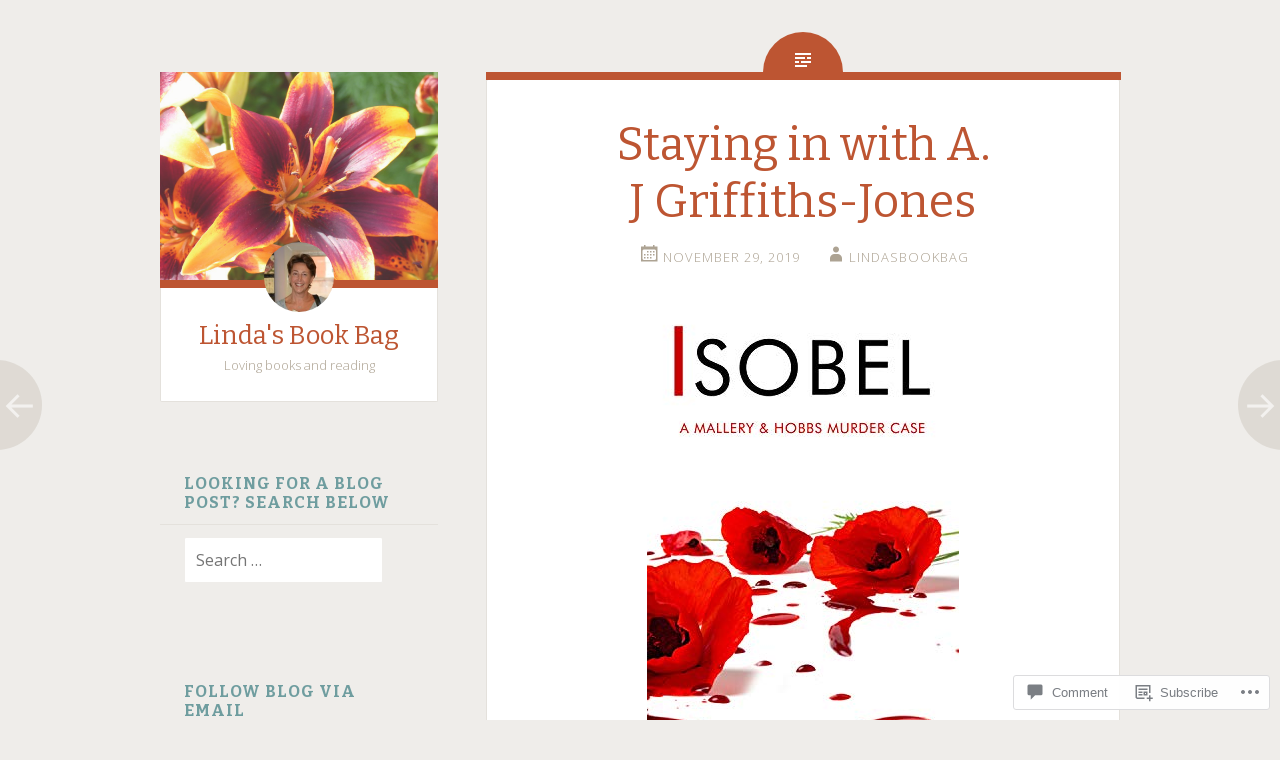

--- FILE ---
content_type: text/html; charset=UTF-8
request_url: https://lindasbookbag.com/2019/11/29/staying-in-with-a-j-griffiths-jones/
body_size: 28713
content:
<!DOCTYPE html>
<html lang="en">
<head>
<meta charset="UTF-8">
<meta name="viewport" content="width=device-width, initial-scale=1">
<title>Staying in with A. J Griffiths-Jones | Linda&#039;s Book Bag</title>
<link rel="profile" href="http://gmpg.org/xfn/11">
<link rel="pingback" href="https://lindasbookbag.com/xmlrpc.php">

<meta name='robots' content='max-image-preview:large' />

<!-- Async WordPress.com Remote Login -->
<script id="wpcom_remote_login_js">
var wpcom_remote_login_extra_auth = '';
function wpcom_remote_login_remove_dom_node_id( element_id ) {
	var dom_node = document.getElementById( element_id );
	if ( dom_node ) { dom_node.parentNode.removeChild( dom_node ); }
}
function wpcom_remote_login_remove_dom_node_classes( class_name ) {
	var dom_nodes = document.querySelectorAll( '.' + class_name );
	for ( var i = 0; i < dom_nodes.length; i++ ) {
		dom_nodes[ i ].parentNode.removeChild( dom_nodes[ i ] );
	}
}
function wpcom_remote_login_final_cleanup() {
	wpcom_remote_login_remove_dom_node_classes( "wpcom_remote_login_msg" );
	wpcom_remote_login_remove_dom_node_id( "wpcom_remote_login_key" );
	wpcom_remote_login_remove_dom_node_id( "wpcom_remote_login_validate" );
	wpcom_remote_login_remove_dom_node_id( "wpcom_remote_login_js" );
	wpcom_remote_login_remove_dom_node_id( "wpcom_request_access_iframe" );
	wpcom_remote_login_remove_dom_node_id( "wpcom_request_access_styles" );
}

// Watch for messages back from the remote login
window.addEventListener( "message", function( e ) {
	if ( e.origin === "https://r-login.wordpress.com" ) {
		var data = {};
		try {
			data = JSON.parse( e.data );
		} catch( e ) {
			wpcom_remote_login_final_cleanup();
			return;
		}

		if ( data.msg === 'LOGIN' ) {
			// Clean up the login check iframe
			wpcom_remote_login_remove_dom_node_id( "wpcom_remote_login_key" );

			var id_regex = new RegExp( /^[0-9]+$/ );
			var token_regex = new RegExp( /^.*|.*|.*$/ );
			if (
				token_regex.test( data.token )
				&& id_regex.test( data.wpcomid )
			) {
				// We have everything we need to ask for a login
				var script = document.createElement( "script" );
				script.setAttribute( "id", "wpcom_remote_login_validate" );
				script.src = '/remote-login.php?wpcom_remote_login=validate'
					+ '&wpcomid=' + data.wpcomid
					+ '&token=' + encodeURIComponent( data.token )
					+ '&host=' + window.location.protocol
					+ '//' + window.location.hostname
					+ '&postid=58170'
					+ '&is_singular=1';
				document.body.appendChild( script );
			}

			return;
		}

		// Safari ITP, not logged in, so redirect
		if ( data.msg === 'LOGIN-REDIRECT' ) {
			window.location = 'https://wordpress.com/log-in?redirect_to=' + window.location.href;
			return;
		}

		// Safari ITP, storage access failed, remove the request
		if ( data.msg === 'LOGIN-REMOVE' ) {
			var css_zap = 'html { -webkit-transition: margin-top 1s; transition: margin-top 1s; } /* 9001 */ html { margin-top: 0 !important; } * html body { margin-top: 0 !important; } @media screen and ( max-width: 782px ) { html { margin-top: 0 !important; } * html body { margin-top: 0 !important; } }';
			var style_zap = document.createElement( 'style' );
			style_zap.type = 'text/css';
			style_zap.appendChild( document.createTextNode( css_zap ) );
			document.body.appendChild( style_zap );

			var e = document.getElementById( 'wpcom_request_access_iframe' );
			e.parentNode.removeChild( e );

			document.cookie = 'wordpress_com_login_access=denied; path=/; max-age=31536000';

			return;
		}

		// Safari ITP
		if ( data.msg === 'REQUEST_ACCESS' ) {
			console.log( 'request access: safari' );

			// Check ITP iframe enable/disable knob
			if ( wpcom_remote_login_extra_auth !== 'safari_itp_iframe' ) {
				return;
			}

			// If we are in a "private window" there is no ITP.
			var private_window = false;
			try {
				var opendb = window.openDatabase( null, null, null, null );
			} catch( e ) {
				private_window = true;
			}

			if ( private_window ) {
				console.log( 'private window' );
				return;
			}

			var iframe = document.createElement( 'iframe' );
			iframe.id = 'wpcom_request_access_iframe';
			iframe.setAttribute( 'scrolling', 'no' );
			iframe.setAttribute( 'sandbox', 'allow-storage-access-by-user-activation allow-scripts allow-same-origin allow-top-navigation-by-user-activation' );
			iframe.src = 'https://r-login.wordpress.com/remote-login.php?wpcom_remote_login=request_access&origin=' + encodeURIComponent( data.origin ) + '&wpcomid=' + encodeURIComponent( data.wpcomid );

			var css = 'html { -webkit-transition: margin-top 1s; transition: margin-top 1s; } /* 9001 */ html { margin-top: 46px !important; } * html body { margin-top: 46px !important; } @media screen and ( max-width: 660px ) { html { margin-top: 71px !important; } * html body { margin-top: 71px !important; } #wpcom_request_access_iframe { display: block; height: 71px !important; } } #wpcom_request_access_iframe { border: 0px; height: 46px; position: fixed; top: 0; left: 0; width: 100%; min-width: 100%; z-index: 99999; background: #23282d; } ';

			var style = document.createElement( 'style' );
			style.type = 'text/css';
			style.id = 'wpcom_request_access_styles';
			style.appendChild( document.createTextNode( css ) );
			document.body.appendChild( style );

			document.body.appendChild( iframe );
		}

		if ( data.msg === 'DONE' ) {
			wpcom_remote_login_final_cleanup();
		}
	}
}, false );

// Inject the remote login iframe after the page has had a chance to load
// more critical resources
window.addEventListener( "DOMContentLoaded", function( e ) {
	var iframe = document.createElement( "iframe" );
	iframe.style.display = "none";
	iframe.setAttribute( "scrolling", "no" );
	iframe.setAttribute( "id", "wpcom_remote_login_key" );
	iframe.src = "https://r-login.wordpress.com/remote-login.php"
		+ "?wpcom_remote_login=key"
		+ "&origin=aHR0cHM6Ly9saW5kYXNib29rYmFnLmNvbQ%3D%3D"
		+ "&wpcomid=84556689"
		+ "&time=" + Math.floor( Date.now() / 1000 );
	document.body.appendChild( iframe );
}, false );
</script>
<link rel='dns-prefetch' href='//s0.wp.com' />
<link rel='dns-prefetch' href='//widgets.wp.com' />
<link rel='dns-prefetch' href='//wordpress.com' />
<link rel='dns-prefetch' href='//fonts-api.wp.com' />
<link rel="alternate" type="application/rss+xml" title="Linda&#039;s Book Bag &raquo; Feed" href="https://lindasbookbag.com/feed/" />
<link rel="alternate" type="application/rss+xml" title="Linda&#039;s Book Bag &raquo; Comments Feed" href="https://lindasbookbag.com/comments/feed/" />
<link rel="alternate" type="application/rss+xml" title="Linda&#039;s Book Bag &raquo; Staying in with A. J&nbsp;Griffiths-Jones Comments Feed" href="https://lindasbookbag.com/2019/11/29/staying-in-with-a-j-griffiths-jones/feed/" />
	<script type="text/javascript">
		/* <![CDATA[ */
		function addLoadEvent(func) {
			var oldonload = window.onload;
			if (typeof window.onload != 'function') {
				window.onload = func;
			} else {
				window.onload = function () {
					oldonload();
					func();
				}
			}
		}
		/* ]]> */
	</script>
	<link crossorigin='anonymous' rel='stylesheet' id='all-css-0-1' href='/wp-content/mu-plugins/likes/jetpack-likes.css?m=1743883414i&cssminify=yes' type='text/css' media='all' />
<style id='wp-emoji-styles-inline-css'>

	img.wp-smiley, img.emoji {
		display: inline !important;
		border: none !important;
		box-shadow: none !important;
		height: 1em !important;
		width: 1em !important;
		margin: 0 0.07em !important;
		vertical-align: -0.1em !important;
		background: none !important;
		padding: 0 !important;
	}
/*# sourceURL=wp-emoji-styles-inline-css */
</style>
<link crossorigin='anonymous' rel='stylesheet' id='all-css-2-1' href='/wp-content/plugins/gutenberg-core/v22.4.2/build/styles/block-library/style.min.css?m=1769608164i&cssminify=yes' type='text/css' media='all' />
<style id='wp-block-library-inline-css'>
.has-text-align-justify {
	text-align:justify;
}
.has-text-align-justify{text-align:justify;}

/*# sourceURL=wp-block-library-inline-css */
</style><style id='global-styles-inline-css'>
:root{--wp--preset--aspect-ratio--square: 1;--wp--preset--aspect-ratio--4-3: 4/3;--wp--preset--aspect-ratio--3-4: 3/4;--wp--preset--aspect-ratio--3-2: 3/2;--wp--preset--aspect-ratio--2-3: 2/3;--wp--preset--aspect-ratio--16-9: 16/9;--wp--preset--aspect-ratio--9-16: 9/16;--wp--preset--color--black: #000000;--wp--preset--color--cyan-bluish-gray: #abb8c3;--wp--preset--color--white: #ffffff;--wp--preset--color--pale-pink: #f78da7;--wp--preset--color--vivid-red: #cf2e2e;--wp--preset--color--luminous-vivid-orange: #ff6900;--wp--preset--color--luminous-vivid-amber: #fcb900;--wp--preset--color--light-green-cyan: #7bdcb5;--wp--preset--color--vivid-green-cyan: #00d084;--wp--preset--color--pale-cyan-blue: #8ed1fc;--wp--preset--color--vivid-cyan-blue: #0693e3;--wp--preset--color--vivid-purple: #9b51e0;--wp--preset--gradient--vivid-cyan-blue-to-vivid-purple: linear-gradient(135deg,rgb(6,147,227) 0%,rgb(155,81,224) 100%);--wp--preset--gradient--light-green-cyan-to-vivid-green-cyan: linear-gradient(135deg,rgb(122,220,180) 0%,rgb(0,208,130) 100%);--wp--preset--gradient--luminous-vivid-amber-to-luminous-vivid-orange: linear-gradient(135deg,rgb(252,185,0) 0%,rgb(255,105,0) 100%);--wp--preset--gradient--luminous-vivid-orange-to-vivid-red: linear-gradient(135deg,rgb(255,105,0) 0%,rgb(207,46,46) 100%);--wp--preset--gradient--very-light-gray-to-cyan-bluish-gray: linear-gradient(135deg,rgb(238,238,238) 0%,rgb(169,184,195) 100%);--wp--preset--gradient--cool-to-warm-spectrum: linear-gradient(135deg,rgb(74,234,220) 0%,rgb(151,120,209) 20%,rgb(207,42,186) 40%,rgb(238,44,130) 60%,rgb(251,105,98) 80%,rgb(254,248,76) 100%);--wp--preset--gradient--blush-light-purple: linear-gradient(135deg,rgb(255,206,236) 0%,rgb(152,150,240) 100%);--wp--preset--gradient--blush-bordeaux: linear-gradient(135deg,rgb(254,205,165) 0%,rgb(254,45,45) 50%,rgb(107,0,62) 100%);--wp--preset--gradient--luminous-dusk: linear-gradient(135deg,rgb(255,203,112) 0%,rgb(199,81,192) 50%,rgb(65,88,208) 100%);--wp--preset--gradient--pale-ocean: linear-gradient(135deg,rgb(255,245,203) 0%,rgb(182,227,212) 50%,rgb(51,167,181) 100%);--wp--preset--gradient--electric-grass: linear-gradient(135deg,rgb(202,248,128) 0%,rgb(113,206,126) 100%);--wp--preset--gradient--midnight: linear-gradient(135deg,rgb(2,3,129) 0%,rgb(40,116,252) 100%);--wp--preset--font-size--small: 13px;--wp--preset--font-size--medium: 20px;--wp--preset--font-size--large: 36px;--wp--preset--font-size--x-large: 42px;--wp--preset--font-family--albert-sans: 'Albert Sans', sans-serif;--wp--preset--font-family--alegreya: Alegreya, serif;--wp--preset--font-family--arvo: Arvo, serif;--wp--preset--font-family--bodoni-moda: 'Bodoni Moda', serif;--wp--preset--font-family--bricolage-grotesque: 'Bricolage Grotesque', sans-serif;--wp--preset--font-family--cabin: Cabin, sans-serif;--wp--preset--font-family--chivo: Chivo, sans-serif;--wp--preset--font-family--commissioner: Commissioner, sans-serif;--wp--preset--font-family--cormorant: Cormorant, serif;--wp--preset--font-family--courier-prime: 'Courier Prime', monospace;--wp--preset--font-family--crimson-pro: 'Crimson Pro', serif;--wp--preset--font-family--dm-mono: 'DM Mono', monospace;--wp--preset--font-family--dm-sans: 'DM Sans', sans-serif;--wp--preset--font-family--dm-serif-display: 'DM Serif Display', serif;--wp--preset--font-family--domine: Domine, serif;--wp--preset--font-family--eb-garamond: 'EB Garamond', serif;--wp--preset--font-family--epilogue: Epilogue, sans-serif;--wp--preset--font-family--fahkwang: Fahkwang, sans-serif;--wp--preset--font-family--figtree: Figtree, sans-serif;--wp--preset--font-family--fira-sans: 'Fira Sans', sans-serif;--wp--preset--font-family--fjalla-one: 'Fjalla One', sans-serif;--wp--preset--font-family--fraunces: Fraunces, serif;--wp--preset--font-family--gabarito: Gabarito, system-ui;--wp--preset--font-family--ibm-plex-mono: 'IBM Plex Mono', monospace;--wp--preset--font-family--ibm-plex-sans: 'IBM Plex Sans', sans-serif;--wp--preset--font-family--ibarra-real-nova: 'Ibarra Real Nova', serif;--wp--preset--font-family--instrument-serif: 'Instrument Serif', serif;--wp--preset--font-family--inter: Inter, sans-serif;--wp--preset--font-family--josefin-sans: 'Josefin Sans', sans-serif;--wp--preset--font-family--jost: Jost, sans-serif;--wp--preset--font-family--libre-baskerville: 'Libre Baskerville', serif;--wp--preset--font-family--libre-franklin: 'Libre Franklin', sans-serif;--wp--preset--font-family--literata: Literata, serif;--wp--preset--font-family--lora: Lora, serif;--wp--preset--font-family--merriweather: Merriweather, serif;--wp--preset--font-family--montserrat: Montserrat, sans-serif;--wp--preset--font-family--newsreader: Newsreader, serif;--wp--preset--font-family--noto-sans-mono: 'Noto Sans Mono', sans-serif;--wp--preset--font-family--nunito: Nunito, sans-serif;--wp--preset--font-family--open-sans: 'Open Sans', sans-serif;--wp--preset--font-family--overpass: Overpass, sans-serif;--wp--preset--font-family--pt-serif: 'PT Serif', serif;--wp--preset--font-family--petrona: Petrona, serif;--wp--preset--font-family--piazzolla: Piazzolla, serif;--wp--preset--font-family--playfair-display: 'Playfair Display', serif;--wp--preset--font-family--plus-jakarta-sans: 'Plus Jakarta Sans', sans-serif;--wp--preset--font-family--poppins: Poppins, sans-serif;--wp--preset--font-family--raleway: Raleway, sans-serif;--wp--preset--font-family--roboto: Roboto, sans-serif;--wp--preset--font-family--roboto-slab: 'Roboto Slab', serif;--wp--preset--font-family--rubik: Rubik, sans-serif;--wp--preset--font-family--rufina: Rufina, serif;--wp--preset--font-family--sora: Sora, sans-serif;--wp--preset--font-family--source-sans-3: 'Source Sans 3', sans-serif;--wp--preset--font-family--source-serif-4: 'Source Serif 4', serif;--wp--preset--font-family--space-mono: 'Space Mono', monospace;--wp--preset--font-family--syne: Syne, sans-serif;--wp--preset--font-family--texturina: Texturina, serif;--wp--preset--font-family--urbanist: Urbanist, sans-serif;--wp--preset--font-family--work-sans: 'Work Sans', sans-serif;--wp--preset--spacing--20: 0.44rem;--wp--preset--spacing--30: 0.67rem;--wp--preset--spacing--40: 1rem;--wp--preset--spacing--50: 1.5rem;--wp--preset--spacing--60: 2.25rem;--wp--preset--spacing--70: 3.38rem;--wp--preset--spacing--80: 5.06rem;--wp--preset--shadow--natural: 6px 6px 9px rgba(0, 0, 0, 0.2);--wp--preset--shadow--deep: 12px 12px 50px rgba(0, 0, 0, 0.4);--wp--preset--shadow--sharp: 6px 6px 0px rgba(0, 0, 0, 0.2);--wp--preset--shadow--outlined: 6px 6px 0px -3px rgb(255, 255, 255), 6px 6px rgb(0, 0, 0);--wp--preset--shadow--crisp: 6px 6px 0px rgb(0, 0, 0);}:where(body) { margin: 0; }:where(.is-layout-flex){gap: 0.5em;}:where(.is-layout-grid){gap: 0.5em;}body .is-layout-flex{display: flex;}.is-layout-flex{flex-wrap: wrap;align-items: center;}.is-layout-flex > :is(*, div){margin: 0;}body .is-layout-grid{display: grid;}.is-layout-grid > :is(*, div){margin: 0;}body{padding-top: 0px;padding-right: 0px;padding-bottom: 0px;padding-left: 0px;}:root :where(.wp-element-button, .wp-block-button__link){background-color: #32373c;border-width: 0;color: #fff;font-family: inherit;font-size: inherit;font-style: inherit;font-weight: inherit;letter-spacing: inherit;line-height: inherit;padding-top: calc(0.667em + 2px);padding-right: calc(1.333em + 2px);padding-bottom: calc(0.667em + 2px);padding-left: calc(1.333em + 2px);text-decoration: none;text-transform: inherit;}.has-black-color{color: var(--wp--preset--color--black) !important;}.has-cyan-bluish-gray-color{color: var(--wp--preset--color--cyan-bluish-gray) !important;}.has-white-color{color: var(--wp--preset--color--white) !important;}.has-pale-pink-color{color: var(--wp--preset--color--pale-pink) !important;}.has-vivid-red-color{color: var(--wp--preset--color--vivid-red) !important;}.has-luminous-vivid-orange-color{color: var(--wp--preset--color--luminous-vivid-orange) !important;}.has-luminous-vivid-amber-color{color: var(--wp--preset--color--luminous-vivid-amber) !important;}.has-light-green-cyan-color{color: var(--wp--preset--color--light-green-cyan) !important;}.has-vivid-green-cyan-color{color: var(--wp--preset--color--vivid-green-cyan) !important;}.has-pale-cyan-blue-color{color: var(--wp--preset--color--pale-cyan-blue) !important;}.has-vivid-cyan-blue-color{color: var(--wp--preset--color--vivid-cyan-blue) !important;}.has-vivid-purple-color{color: var(--wp--preset--color--vivid-purple) !important;}.has-black-background-color{background-color: var(--wp--preset--color--black) !important;}.has-cyan-bluish-gray-background-color{background-color: var(--wp--preset--color--cyan-bluish-gray) !important;}.has-white-background-color{background-color: var(--wp--preset--color--white) !important;}.has-pale-pink-background-color{background-color: var(--wp--preset--color--pale-pink) !important;}.has-vivid-red-background-color{background-color: var(--wp--preset--color--vivid-red) !important;}.has-luminous-vivid-orange-background-color{background-color: var(--wp--preset--color--luminous-vivid-orange) !important;}.has-luminous-vivid-amber-background-color{background-color: var(--wp--preset--color--luminous-vivid-amber) !important;}.has-light-green-cyan-background-color{background-color: var(--wp--preset--color--light-green-cyan) !important;}.has-vivid-green-cyan-background-color{background-color: var(--wp--preset--color--vivid-green-cyan) !important;}.has-pale-cyan-blue-background-color{background-color: var(--wp--preset--color--pale-cyan-blue) !important;}.has-vivid-cyan-blue-background-color{background-color: var(--wp--preset--color--vivid-cyan-blue) !important;}.has-vivid-purple-background-color{background-color: var(--wp--preset--color--vivid-purple) !important;}.has-black-border-color{border-color: var(--wp--preset--color--black) !important;}.has-cyan-bluish-gray-border-color{border-color: var(--wp--preset--color--cyan-bluish-gray) !important;}.has-white-border-color{border-color: var(--wp--preset--color--white) !important;}.has-pale-pink-border-color{border-color: var(--wp--preset--color--pale-pink) !important;}.has-vivid-red-border-color{border-color: var(--wp--preset--color--vivid-red) !important;}.has-luminous-vivid-orange-border-color{border-color: var(--wp--preset--color--luminous-vivid-orange) !important;}.has-luminous-vivid-amber-border-color{border-color: var(--wp--preset--color--luminous-vivid-amber) !important;}.has-light-green-cyan-border-color{border-color: var(--wp--preset--color--light-green-cyan) !important;}.has-vivid-green-cyan-border-color{border-color: var(--wp--preset--color--vivid-green-cyan) !important;}.has-pale-cyan-blue-border-color{border-color: var(--wp--preset--color--pale-cyan-blue) !important;}.has-vivid-cyan-blue-border-color{border-color: var(--wp--preset--color--vivid-cyan-blue) !important;}.has-vivid-purple-border-color{border-color: var(--wp--preset--color--vivid-purple) !important;}.has-vivid-cyan-blue-to-vivid-purple-gradient-background{background: var(--wp--preset--gradient--vivid-cyan-blue-to-vivid-purple) !important;}.has-light-green-cyan-to-vivid-green-cyan-gradient-background{background: var(--wp--preset--gradient--light-green-cyan-to-vivid-green-cyan) !important;}.has-luminous-vivid-amber-to-luminous-vivid-orange-gradient-background{background: var(--wp--preset--gradient--luminous-vivid-amber-to-luminous-vivid-orange) !important;}.has-luminous-vivid-orange-to-vivid-red-gradient-background{background: var(--wp--preset--gradient--luminous-vivid-orange-to-vivid-red) !important;}.has-very-light-gray-to-cyan-bluish-gray-gradient-background{background: var(--wp--preset--gradient--very-light-gray-to-cyan-bluish-gray) !important;}.has-cool-to-warm-spectrum-gradient-background{background: var(--wp--preset--gradient--cool-to-warm-spectrum) !important;}.has-blush-light-purple-gradient-background{background: var(--wp--preset--gradient--blush-light-purple) !important;}.has-blush-bordeaux-gradient-background{background: var(--wp--preset--gradient--blush-bordeaux) !important;}.has-luminous-dusk-gradient-background{background: var(--wp--preset--gradient--luminous-dusk) !important;}.has-pale-ocean-gradient-background{background: var(--wp--preset--gradient--pale-ocean) !important;}.has-electric-grass-gradient-background{background: var(--wp--preset--gradient--electric-grass) !important;}.has-midnight-gradient-background{background: var(--wp--preset--gradient--midnight) !important;}.has-small-font-size{font-size: var(--wp--preset--font-size--small) !important;}.has-medium-font-size{font-size: var(--wp--preset--font-size--medium) !important;}.has-large-font-size{font-size: var(--wp--preset--font-size--large) !important;}.has-x-large-font-size{font-size: var(--wp--preset--font-size--x-large) !important;}.has-albert-sans-font-family{font-family: var(--wp--preset--font-family--albert-sans) !important;}.has-alegreya-font-family{font-family: var(--wp--preset--font-family--alegreya) !important;}.has-arvo-font-family{font-family: var(--wp--preset--font-family--arvo) !important;}.has-bodoni-moda-font-family{font-family: var(--wp--preset--font-family--bodoni-moda) !important;}.has-bricolage-grotesque-font-family{font-family: var(--wp--preset--font-family--bricolage-grotesque) !important;}.has-cabin-font-family{font-family: var(--wp--preset--font-family--cabin) !important;}.has-chivo-font-family{font-family: var(--wp--preset--font-family--chivo) !important;}.has-commissioner-font-family{font-family: var(--wp--preset--font-family--commissioner) !important;}.has-cormorant-font-family{font-family: var(--wp--preset--font-family--cormorant) !important;}.has-courier-prime-font-family{font-family: var(--wp--preset--font-family--courier-prime) !important;}.has-crimson-pro-font-family{font-family: var(--wp--preset--font-family--crimson-pro) !important;}.has-dm-mono-font-family{font-family: var(--wp--preset--font-family--dm-mono) !important;}.has-dm-sans-font-family{font-family: var(--wp--preset--font-family--dm-sans) !important;}.has-dm-serif-display-font-family{font-family: var(--wp--preset--font-family--dm-serif-display) !important;}.has-domine-font-family{font-family: var(--wp--preset--font-family--domine) !important;}.has-eb-garamond-font-family{font-family: var(--wp--preset--font-family--eb-garamond) !important;}.has-epilogue-font-family{font-family: var(--wp--preset--font-family--epilogue) !important;}.has-fahkwang-font-family{font-family: var(--wp--preset--font-family--fahkwang) !important;}.has-figtree-font-family{font-family: var(--wp--preset--font-family--figtree) !important;}.has-fira-sans-font-family{font-family: var(--wp--preset--font-family--fira-sans) !important;}.has-fjalla-one-font-family{font-family: var(--wp--preset--font-family--fjalla-one) !important;}.has-fraunces-font-family{font-family: var(--wp--preset--font-family--fraunces) !important;}.has-gabarito-font-family{font-family: var(--wp--preset--font-family--gabarito) !important;}.has-ibm-plex-mono-font-family{font-family: var(--wp--preset--font-family--ibm-plex-mono) !important;}.has-ibm-plex-sans-font-family{font-family: var(--wp--preset--font-family--ibm-plex-sans) !important;}.has-ibarra-real-nova-font-family{font-family: var(--wp--preset--font-family--ibarra-real-nova) !important;}.has-instrument-serif-font-family{font-family: var(--wp--preset--font-family--instrument-serif) !important;}.has-inter-font-family{font-family: var(--wp--preset--font-family--inter) !important;}.has-josefin-sans-font-family{font-family: var(--wp--preset--font-family--josefin-sans) !important;}.has-jost-font-family{font-family: var(--wp--preset--font-family--jost) !important;}.has-libre-baskerville-font-family{font-family: var(--wp--preset--font-family--libre-baskerville) !important;}.has-libre-franklin-font-family{font-family: var(--wp--preset--font-family--libre-franklin) !important;}.has-literata-font-family{font-family: var(--wp--preset--font-family--literata) !important;}.has-lora-font-family{font-family: var(--wp--preset--font-family--lora) !important;}.has-merriweather-font-family{font-family: var(--wp--preset--font-family--merriweather) !important;}.has-montserrat-font-family{font-family: var(--wp--preset--font-family--montserrat) !important;}.has-newsreader-font-family{font-family: var(--wp--preset--font-family--newsreader) !important;}.has-noto-sans-mono-font-family{font-family: var(--wp--preset--font-family--noto-sans-mono) !important;}.has-nunito-font-family{font-family: var(--wp--preset--font-family--nunito) !important;}.has-open-sans-font-family{font-family: var(--wp--preset--font-family--open-sans) !important;}.has-overpass-font-family{font-family: var(--wp--preset--font-family--overpass) !important;}.has-pt-serif-font-family{font-family: var(--wp--preset--font-family--pt-serif) !important;}.has-petrona-font-family{font-family: var(--wp--preset--font-family--petrona) !important;}.has-piazzolla-font-family{font-family: var(--wp--preset--font-family--piazzolla) !important;}.has-playfair-display-font-family{font-family: var(--wp--preset--font-family--playfair-display) !important;}.has-plus-jakarta-sans-font-family{font-family: var(--wp--preset--font-family--plus-jakarta-sans) !important;}.has-poppins-font-family{font-family: var(--wp--preset--font-family--poppins) !important;}.has-raleway-font-family{font-family: var(--wp--preset--font-family--raleway) !important;}.has-roboto-font-family{font-family: var(--wp--preset--font-family--roboto) !important;}.has-roboto-slab-font-family{font-family: var(--wp--preset--font-family--roboto-slab) !important;}.has-rubik-font-family{font-family: var(--wp--preset--font-family--rubik) !important;}.has-rufina-font-family{font-family: var(--wp--preset--font-family--rufina) !important;}.has-sora-font-family{font-family: var(--wp--preset--font-family--sora) !important;}.has-source-sans-3-font-family{font-family: var(--wp--preset--font-family--source-sans-3) !important;}.has-source-serif-4-font-family{font-family: var(--wp--preset--font-family--source-serif-4) !important;}.has-space-mono-font-family{font-family: var(--wp--preset--font-family--space-mono) !important;}.has-syne-font-family{font-family: var(--wp--preset--font-family--syne) !important;}.has-texturina-font-family{font-family: var(--wp--preset--font-family--texturina) !important;}.has-urbanist-font-family{font-family: var(--wp--preset--font-family--urbanist) !important;}.has-work-sans-font-family{font-family: var(--wp--preset--font-family--work-sans) !important;}
/*# sourceURL=global-styles-inline-css */
</style>

<style id='classic-theme-styles-inline-css'>
.wp-block-button__link{background-color:#32373c;border-radius:9999px;box-shadow:none;color:#fff;font-size:1.125em;padding:calc(.667em + 2px) calc(1.333em + 2px);text-decoration:none}.wp-block-file__button{background:#32373c;color:#fff}.wp-block-accordion-heading{margin:0}.wp-block-accordion-heading__toggle{background-color:inherit!important;color:inherit!important}.wp-block-accordion-heading__toggle:not(:focus-visible){outline:none}.wp-block-accordion-heading__toggle:focus,.wp-block-accordion-heading__toggle:hover{background-color:inherit!important;border:none;box-shadow:none;color:inherit;padding:var(--wp--preset--spacing--20,1em) 0;text-decoration:none}.wp-block-accordion-heading__toggle:focus-visible{outline:auto;outline-offset:0}
/*# sourceURL=/wp-content/plugins/gutenberg-core/v22.4.2/build/styles/block-library/classic.min.css */
</style>
<link crossorigin='anonymous' rel='stylesheet' id='all-css-4-1' href='/_static/??-eJx9j9sOwjAIhl/[base64]&cssminify=yes' type='text/css' media='all' />
<link rel='stylesheet' id='verbum-gutenberg-css-css' href='https://widgets.wp.com/verbum-block-editor/block-editor.css?ver=1738686361' media='all' />
<link crossorigin='anonymous' rel='stylesheet' id='all-css-6-1' href='/_static/??/wp-content/mu-plugins/comment-likes/css/comment-likes.css,/i/noticons/noticons.css,/wp-content/themes/pub/fictive/style.css?m=1741693332j&cssminify=yes' type='text/css' media='all' />
<link rel='stylesheet' id='fictive-open-sans-css' href='https://fonts-api.wp.com/css?family=Open+Sans%3A300italic%2C400italic%2C700italic%2C400%2C300%2C700&#038;ver=6.9-RC2-61304' media='all' />
<link rel='stylesheet' id='fictive-bitter-css' href='https://fonts-api.wp.com/css?family=Bitter%3A400%2C700%2C400italic&#038;subset=latin%2Clatin-ext&#038;ver=6.9-RC2-61304' media='all' />
<link crossorigin='anonymous' rel='stylesheet' id='all-css-10-1' href='/_static/??-eJx9jsEKwjAQRH/IuFQr9SJ+irTLNm5NsiHZWPx7U/AQULzNg3nDwBoNSlAKCr6Y6IrlkGEhjSM+PgxeJMCNA4KlQImrkX/HPea8g2ZU7+QpQywTzIzKT4JtJ+vLkVkjiv9Smh+JJie2Rgu11eA/yZIYJzgq19ctmNmNnDb16i/dcDoezv3Q9csb+p5hmA==&cssminify=yes' type='text/css' media='all' />
<link crossorigin='anonymous' rel='stylesheet' id='print-css-11-1' href='/wp-content/mu-plugins/global-print/global-print.css?m=1465851035i&cssminify=yes' type='text/css' media='print' />
<style id='jetpack-global-styles-frontend-style-inline-css'>
:root { --font-headings: unset; --font-base: unset; --font-headings-default: -apple-system,BlinkMacSystemFont,"Segoe UI",Roboto,Oxygen-Sans,Ubuntu,Cantarell,"Helvetica Neue",sans-serif; --font-base-default: -apple-system,BlinkMacSystemFont,"Segoe UI",Roboto,Oxygen-Sans,Ubuntu,Cantarell,"Helvetica Neue",sans-serif;}
/*# sourceURL=jetpack-global-styles-frontend-style-inline-css */
</style>
<link crossorigin='anonymous' rel='stylesheet' id='all-css-14-1' href='/_static/??-eJyNjcEKwjAQRH/IuFRT6kX8FNkmS5K6yQY3Qfx7bfEiXrwM82B4A49qnJRGpUHupnIPqSgs1Cq624chi6zhO5OCRryTR++fW00l7J3qDv43XVNxoOISsmEJol/wY2uR8vs3WggsM/I6uOTzMI3Hw8lOg11eUT1JKA==&cssminify=yes' type='text/css' media='all' />
<script type="text/javascript" id="wpcom-actionbar-placeholder-js-extra">
/* <![CDATA[ */
var actionbardata = {"siteID":"84556689","postID":"58170","siteURL":"https://lindasbookbag.com","xhrURL":"https://lindasbookbag.com/wp-admin/admin-ajax.php","nonce":"5052146ce4","isLoggedIn":"","statusMessage":"","subsEmailDefault":"instantly","proxyScriptUrl":"https://s0.wp.com/wp-content/js/wpcom-proxy-request.js?m=1513050504i&amp;ver=20211021","shortlink":"https://wp.me/p5IN3z-f8e","i18n":{"followedText":"New posts from this site will now appear in your \u003Ca href=\"https://wordpress.com/reader\"\u003EReader\u003C/a\u003E","foldBar":"Collapse this bar","unfoldBar":"Expand this bar","shortLinkCopied":"Shortlink copied to clipboard."}};
//# sourceURL=wpcom-actionbar-placeholder-js-extra
/* ]]> */
</script>
<script type="text/javascript" id="jetpack-mu-wpcom-settings-js-before">
/* <![CDATA[ */
var JETPACK_MU_WPCOM_SETTINGS = {"assetsUrl":"https://s0.wp.com/wp-content/mu-plugins/jetpack-mu-wpcom-plugin/moon/jetpack_vendor/automattic/jetpack-mu-wpcom/src/build/"};
//# sourceURL=jetpack-mu-wpcom-settings-js-before
/* ]]> */
</script>
<script crossorigin='anonymous' type='text/javascript'  src='/_static/??-eJzTLy/QTc7PK0nNK9HPKtYvyinRLSjKr6jUyyrW0QfKZeYl55SmpBaDJLMKS1OLKqGUXm5mHkFFurmZ6UWJJalQxfa5tobmRgamxgZmFpZZACbyLJI='></script>
<script type="text/javascript" id="rlt-proxy-js-after">
/* <![CDATA[ */
	rltInitialize( {"token":null,"iframeOrigins":["https:\/\/widgets.wp.com"]} );
//# sourceURL=rlt-proxy-js-after
/* ]]> */
</script>
<link rel="EditURI" type="application/rsd+xml" title="RSD" href="https://lindasbookbag.wordpress.com/xmlrpc.php?rsd" />
<meta name="generator" content="WordPress.com" />
<link rel="canonical" href="https://lindasbookbag.com/2019/11/29/staying-in-with-a-j-griffiths-jones/" />
<link rel='shortlink' href='https://wp.me/p5IN3z-f8e' />
<link rel="alternate" type="application/json+oembed" href="https://public-api.wordpress.com/oembed/?format=json&amp;url=https%3A%2F%2Flindasbookbag.com%2F2019%2F11%2F29%2Fstaying-in-with-a-j-griffiths-jones%2F&amp;for=wpcom-auto-discovery" /><link rel="alternate" type="application/xml+oembed" href="https://public-api.wordpress.com/oembed/?format=xml&amp;url=https%3A%2F%2Flindasbookbag.com%2F2019%2F11%2F29%2Fstaying-in-with-a-j-griffiths-jones%2F&amp;for=wpcom-auto-discovery" />
<!-- Jetpack Open Graph Tags -->
<meta property="og:type" content="article" />
<meta property="og:title" content="Staying in with A. J Griffiths-Jones" />
<meta property="og:url" content="https://lindasbookbag.com/2019/11/29/staying-in-with-a-j-griffiths-jones/" />
<meta property="og:description" content="Sadly I just can&#8217;t fit in reviews of every book I&#8217;d like to read, but I am very pleased to welcome A.J Griffiths-Jones to Linda&#8217;s Book Bag today to tell me about a book I know I&amp;#…" />
<meta property="article:published_time" content="2019-11-29T00:10:54+00:00" />
<meta property="article:modified_time" content="2019-11-25T19:02:09+00:00" />
<meta property="og:site_name" content="Linda&#039;s Book Bag" />
<meta property="og:image" content="https://lindasbookbag.com/wp-content/uploads/2019/11/isobel.jpg" />
<meta property="og:image:width" content="312" />
<meta property="og:image:height" content="500" />
<meta property="og:image:alt" content="" />
<meta property="og:locale" content="en_US" />
<meta property="article:publisher" content="https://www.facebook.com/WordPresscom" />
<meta name="twitter:creator" content="@Lindahill50Hill" />
<meta name="twitter:site" content="@Lindahill50Hill" />
<meta name="twitter:text:title" content="Staying in with A. J&nbsp;Griffiths-Jones" />
<meta name="twitter:image" content="https://lindasbookbag.com/wp-content/uploads/2019/11/isobel.jpg?w=640" />
<meta name="twitter:card" content="summary_large_image" />

<!-- End Jetpack Open Graph Tags -->
<link rel='openid.server' href='https://lindasbookbag.com/?openidserver=1' />
<link rel='openid.delegate' href='https://lindasbookbag.com/' />
<link rel="search" type="application/opensearchdescription+xml" href="https://lindasbookbag.com/osd.xml" title="Linda&#039;s Book Bag" />
<link rel="search" type="application/opensearchdescription+xml" href="https://s1.wp.com/opensearch.xml" title="WordPress.com" />
		<style type="text/css">
			.recentcomments a {
				display: inline !important;
				padding: 0 !important;
				margin: 0 !important;
			}

			table.recentcommentsavatartop img.avatar, table.recentcommentsavatarend img.avatar {
				border: 0px;
				margin: 0;
			}

			table.recentcommentsavatartop a, table.recentcommentsavatarend a {
				border: 0px !important;
				background-color: transparent !important;
			}

			td.recentcommentsavatarend, td.recentcommentsavatartop {
				padding: 0px 0px 1px 0px;
				margin: 0px;
			}

			td.recentcommentstextend {
				border: none !important;
				padding: 0px 0px 2px 10px;
			}

			.rtl td.recentcommentstextend {
				padding: 0px 10px 2px 0px;
			}

			td.recentcommentstexttop {
				border: none;
				padding: 0px 0px 0px 10px;
			}

			.rtl td.recentcommentstexttop {
				padding: 0px 10px 0px 0px;
			}
		</style>
		<meta name="description" content="Sadly I just can&#039;t fit in reviews of every book I&#039;d like to read, but I am very pleased to welcome A.J Griffiths-Jones to Linda&#039;s Book Bag today to tell me about a book I know I&#039;d love if only I could get to it! Staying in with A. J Griffiths-Jones Welcome to Linda’s Book Bag,&hellip;" />
<link rel="icon" href="https://lindasbookbag.com/wp-content/uploads/2018/08/cropped-site-icon.jpg?w=32" sizes="32x32" />
<link rel="icon" href="https://lindasbookbag.com/wp-content/uploads/2018/08/cropped-site-icon.jpg?w=192" sizes="192x192" />
<link rel="apple-touch-icon" href="https://lindasbookbag.com/wp-content/uploads/2018/08/cropped-site-icon.jpg?w=180" />
<meta name="msapplication-TileImage" content="https://lindasbookbag.com/wp-content/uploads/2018/08/cropped-site-icon.jpg?w=270" />
<link crossorigin='anonymous' rel='stylesheet' id='all-css-0-3' href='/_static/??-eJyVzEEKg0AMheELVYOVVrooPUrRGEp0JhkmE7y+FrTQpcv/8fhgSRWqFJIC0asU/MNiMFFJPc57Q1QVeLMgDM5hBPPBMHMqrNv5r+rIUqPZBc7KQXHesIUT5bNC1NEDGWCf1Y3C73QMX/AVn013ax/dvW2u0wodV15M&cssminify=yes' type='text/css' media='all' />
</head>

<body class="wp-singular post-template-default single single-post postid-58170 single-format-standard wp-theme-pubfictive customizer-styles-applied has-header-image jetpack-reblog-enabled">
<div id="page" class="hfeed site">

	<header id="masthead" class="site-header" role="banner">
				<a href="https://lindasbookbag.com/" rel="home">
			<img src="https://lindasbookbag.com/wp-content/uploads/2015/03/p1060283.jpg" width="1024" height="768" alt="" class="header-image">
		</a>
				<div class="site-branding">
							<div class="header-avatar">
					<a href="https://lindasbookbag.com/" rel="home">
						<img src="https://secure.gravatar.com/avatar/483d0514fab66a5a2f33794599a89ac5/?s=140&#038;d=identicon" width="70" height="70" alt="">
					</a>
				</div>
						<h1 class="site-title"><a href="https://lindasbookbag.com/" rel="home">Linda&#039;s Book Bag</a></h1>
			<h2 class="site-description">Loving books and reading</h2>
					</div>

		<div class="menu-toggles clear">
										<h1 id="widgets-toggle" class="menu-toggle"><span class="screen-reader-text">Widgets</span></h1>
						<h1 id="search-toggle" class="menu-toggle"><span class="screen-reader-text">Search</span></h1>
		</div>

		<nav id="site-navigation" class="main-navigation" role="navigation">
			<a class="skip-link screen-reader-text" href="#content">Skip to content</a>
					</nav><!-- #site-navigation -->

			<div id="secondary" class="widget-area" role="complementary">
		<aside id="search-4" class="widget widget_search"><h1 class="widget-title">Looking for a blog post? Search below</h1><form role="search" method="get" class="search-form" action="https://lindasbookbag.com/">
				<label>
					<span class="screen-reader-text">Search for:</span>
					<input type="search" class="search-field" placeholder="Search &hellip;" value="" name="s" />
				</label>
				<input type="submit" class="search-submit" value="Search" />
			</form></aside><aside id="follow_button_widget-2" class="widget widget_follow_button_widget">
		<a class="wordpress-follow-button" href="https://lindasbookbag.com" data-blog="84556689" data-lang="en" >Follow Linda&#039;s Book Bag on WordPress.com</a>
		<script type="text/javascript">(function(d){ window.wpcomPlatform = {"titles":{"timelines":"Embeddable Timelines","followButton":"Follow Button","wpEmbeds":"WordPress Embeds"}}; var f = d.getElementsByTagName('SCRIPT')[0], p = d.createElement('SCRIPT');p.type = 'text/javascript';p.async = true;p.src = '//widgets.wp.com/platform.js';f.parentNode.insertBefore(p,f);}(document));</script>

		</aside><aside id="blog_subscription-2" class="widget widget_blog_subscription jetpack_subscription_widget"><h1 class="widget-title"><label for="subscribe-field">Follow Blog via Email</label></h1>

			<div class="wp-block-jetpack-subscriptions__container">
			<form
				action="https://subscribe.wordpress.com"
				method="post"
				accept-charset="utf-8"
				data-blog="84556689"
				data-post_access_level="everybody"
				id="subscribe-blog"
			>
				<p>Enter your email address to follow this blog and receive notifications of new posts by email.</p>
				<p id="subscribe-email">
					<label
						id="subscribe-field-label"
						for="subscribe-field"
						class="screen-reader-text"
					>
						Email Address:					</label>

					<input
							type="email"
							name="email"
							autocomplete="email"
							
							style="width: 95%; padding: 1px 10px"
							placeholder="Email Address"
							value=""
							id="subscribe-field"
							required
						/>				</p>

				<p id="subscribe-submit"
									>
					<input type="hidden" name="action" value="subscribe"/>
					<input type="hidden" name="blog_id" value="84556689"/>
					<input type="hidden" name="source" value="https://lindasbookbag.com/2019/11/29/staying-in-with-a-j-griffiths-jones/"/>
					<input type="hidden" name="sub-type" value="widget"/>
					<input type="hidden" name="redirect_fragment" value="subscribe-blog"/>
					<input type="hidden" id="_wpnonce" name="_wpnonce" value="5765c0cc93" />					<button type="submit"
													class="wp-block-button__link"
																	>
						Follow					</button>
				</p>
			</form>
						</div>
			
</aside><aside id="media_image-10" class="widget widget_media_image"><style>.widget.widget_media_image { overflow: hidden; }.widget.widget_media_image img { height: auto; max-width: 100%; }</style><img width="771" height="771" src="https://lindasbookbag.com/wp-content/uploads/2019/10/shadow-judge-wob-2019-1.png?w=771" class="image wp-image-57758  attachment-771x771 size-771x771" alt="" style="max-width: 100%; height: auto;" decoding="async" srcset="https://lindasbookbag.com/wp-content/uploads/2019/10/shadow-judge-wob-2019-1.png 771w, https://lindasbookbag.com/wp-content/uploads/2019/10/shadow-judge-wob-2019-1.png?w=150 150w, https://lindasbookbag.com/wp-content/uploads/2019/10/shadow-judge-wob-2019-1.png?w=300 300w, https://lindasbookbag.com/wp-content/uploads/2019/10/shadow-judge-wob-2019-1.png?w=768 768w" sizes="(max-width: 771px) 100vw, 771px" data-attachment-id="57758" data-permalink="https://lindasbookbag.com/shadow-judge-wob-2019-2/" data-orig-file="https://lindasbookbag.com/wp-content/uploads/2019/10/shadow-judge-wob-2019-1.png" data-orig-size="771,771" data-comments-opened="1" data-image-meta="{&quot;aperture&quot;:&quot;0&quot;,&quot;credit&quot;:&quot;&quot;,&quot;camera&quot;:&quot;&quot;,&quot;caption&quot;:&quot;&quot;,&quot;created_timestamp&quot;:&quot;0&quot;,&quot;copyright&quot;:&quot;&quot;,&quot;focal_length&quot;:&quot;0&quot;,&quot;iso&quot;:&quot;0&quot;,&quot;shutter_speed&quot;:&quot;0&quot;,&quot;title&quot;:&quot;&quot;,&quot;orientation&quot;:&quot;0&quot;}" data-image-title="SHADOW-JUDGE-WOB 2019" data-image-description="" data-image-caption="" data-medium-file="https://lindasbookbag.com/wp-content/uploads/2019/10/shadow-judge-wob-2019-1.png?w=300" data-large-file="https://lindasbookbag.com/wp-content/uploads/2019/10/shadow-judge-wob-2019-1.png?w=634" /></aside><aside id="media_image-9" class="widget widget_media_image"><h1 class="widget-title">Reedsy Top 100 Book Review Blogs 2019</h1><style>.widget.widget_media_image { overflow: hidden; }.widget.widget_media_image img { height: auto; max-width: 100%; }</style><img width="400" height="400" src="https://lindasbookbag.com/wp-content/uploads/2019/10/top_book_reviewers_2019.jpg?w=400" class="image wp-image-57386  attachment-400x400 size-400x400" alt="" style="max-width: 100%; height: auto;" decoding="async" srcset="https://lindasbookbag.com/wp-content/uploads/2019/10/top_book_reviewers_2019.jpg 400w, https://lindasbookbag.com/wp-content/uploads/2019/10/top_book_reviewers_2019.jpg?w=150 150w, https://lindasbookbag.com/wp-content/uploads/2019/10/top_book_reviewers_2019.jpg?w=300 300w" sizes="(max-width: 400px) 100vw, 400px" data-attachment-id="57386" data-permalink="https://lindasbookbag.com/top_book_reviewers_2019/" data-orig-file="https://lindasbookbag.com/wp-content/uploads/2019/10/top_book_reviewers_2019.jpg" data-orig-size="400,400" data-comments-opened="1" data-image-meta="{&quot;aperture&quot;:&quot;0&quot;,&quot;credit&quot;:&quot;&quot;,&quot;camera&quot;:&quot;&quot;,&quot;caption&quot;:&quot;&quot;,&quot;created_timestamp&quot;:&quot;0&quot;,&quot;copyright&quot;:&quot;&quot;,&quot;focal_length&quot;:&quot;0&quot;,&quot;iso&quot;:&quot;0&quot;,&quot;shutter_speed&quot;:&quot;0&quot;,&quot;title&quot;:&quot;&quot;,&quot;orientation&quot;:&quot;0&quot;}" data-image-title="top_book_reviewers_2019" data-image-description="" data-image-caption="" data-medium-file="https://lindasbookbag.com/wp-content/uploads/2019/10/top_book_reviewers_2019.jpg?w=300" data-large-file="https://lindasbookbag.com/wp-content/uploads/2019/10/top_book_reviewers_2019.jpg?w=400" /></aside><aside id="media_image-8" class="widget widget_media_image"><h1 class="widget-title">Best Overall Blog Annual Bloggers Bash Awards 2018</h1><style>.widget.widget_media_image { overflow: hidden; }.widget.widget_media_image img { height: auto; max-width: 100%; }</style><img width="300" height="297" src="https://lindasbookbag.com/wp-content/uploads/2018/05/best-overall-e1519401734212.png" class="image wp-image-51276  attachment-full size-full" alt="" style="max-width: 100%; height: auto;" decoding="async" srcset="https://lindasbookbag.com/wp-content/uploads/2018/05/best-overall-e1519401734212.png 300w, https://lindasbookbag.com/wp-content/uploads/2018/05/best-overall-e1519401734212.png?w=150&amp;h=150 150w" sizes="(max-width: 300px) 100vw, 300px" data-attachment-id="51276" data-permalink="https://lindasbookbag.com/2018/05/20/annual-bloggers-bash-awards-2018/best-overall-e1519401734212/" data-orig-file="https://lindasbookbag.com/wp-content/uploads/2018/05/best-overall-e1519401734212.png" data-orig-size="300,297" data-comments-opened="1" data-image-meta="{&quot;aperture&quot;:&quot;0&quot;,&quot;credit&quot;:&quot;&quot;,&quot;camera&quot;:&quot;&quot;,&quot;caption&quot;:&quot;&quot;,&quot;created_timestamp&quot;:&quot;0&quot;,&quot;copyright&quot;:&quot;&quot;,&quot;focal_length&quot;:&quot;0&quot;,&quot;iso&quot;:&quot;0&quot;,&quot;shutter_speed&quot;:&quot;0&quot;,&quot;title&quot;:&quot;&quot;,&quot;orientation&quot;:&quot;0&quot;}" data-image-title="Best-Overall-e1519401734212" data-image-description="" data-image-caption="" data-medium-file="https://lindasbookbag.com/wp-content/uploads/2018/05/best-overall-e1519401734212.png?w=300" data-large-file="https://lindasbookbag.com/wp-content/uploads/2018/05/best-overall-e1519401734212.png?w=300" /></aside><aside id="media_image-7" class="widget widget_media_image"><h1 class="widget-title">RNA Industry Awards Media/Blog Star 2017</h1><style>.widget.widget_media_image { overflow: hidden; }.widget.widget_media_image img { height: auto; max-width: 100%; }</style><img width="810" height="1080" src="https://lindasbookbag.com/wp-content/uploads/2017/12/award1.jpg?w=810" class="image wp-image-48840  attachment-810x1080 size-810x1080" alt="" style="max-width: 100%; height: auto;" decoding="async" srcset="https://lindasbookbag.com/wp-content/uploads/2017/12/award1.jpg 810w, https://lindasbookbag.com/wp-content/uploads/2017/12/award1.jpg?w=113 113w, https://lindasbookbag.com/wp-content/uploads/2017/12/award1.jpg?w=225 225w, https://lindasbookbag.com/wp-content/uploads/2017/12/award1.jpg?w=768 768w" sizes="(max-width: 810px) 100vw, 810px" data-attachment-id="48840" data-permalink="https://lindasbookbag.com/award-2/" data-orig-file="https://lindasbookbag.com/wp-content/uploads/2017/12/award1.jpg" data-orig-size="810,1080" data-comments-opened="1" data-image-meta="{&quot;aperture&quot;:&quot;0&quot;,&quot;credit&quot;:&quot;&quot;,&quot;camera&quot;:&quot;&quot;,&quot;caption&quot;:&quot;&quot;,&quot;created_timestamp&quot;:&quot;0&quot;,&quot;copyright&quot;:&quot;&quot;,&quot;focal_length&quot;:&quot;0&quot;,&quot;iso&quot;:&quot;0&quot;,&quot;shutter_speed&quot;:&quot;0&quot;,&quot;title&quot;:&quot;&quot;,&quot;orientation&quot;:&quot;0&quot;}" data-image-title="Award" data-image-description="" data-image-caption="" data-medium-file="https://lindasbookbag.com/wp-content/uploads/2017/12/award1.jpg?w=225" data-large-file="https://lindasbookbag.com/wp-content/uploads/2017/12/award1.jpg?w=634" /></aside><aside id="media_image-5" class="widget widget_media_image"><h1 class="widget-title">Best Book Review Blog </h1><style>.widget.widget_media_image { overflow: hidden; }.widget.widget_media_image img { height: auto; max-width: 100%; }</style><img width="132" height="183" src="https://lindasbookbag.com/wp-content/uploads/2016/06/book-review1.png" class="image wp-image-16478 alignnone attachment-full size-full" alt="" style="max-width: 100%; height: auto;" decoding="async" data-attachment-id="16478" data-permalink="https://lindasbookbag.com/book-review-2/" data-orig-file="https://lindasbookbag.com/wp-content/uploads/2016/06/book-review1.png" data-orig-size="132,183" data-comments-opened="1" data-image-meta="{&quot;aperture&quot;:&quot;0&quot;,&quot;credit&quot;:&quot;&quot;,&quot;camera&quot;:&quot;&quot;,&quot;caption&quot;:&quot;&quot;,&quot;created_timestamp&quot;:&quot;0&quot;,&quot;copyright&quot;:&quot;&quot;,&quot;focal_length&quot;:&quot;0&quot;,&quot;iso&quot;:&quot;0&quot;,&quot;shutter_speed&quot;:&quot;0&quot;,&quot;title&quot;:&quot;&quot;,&quot;orientation&quot;:&quot;0&quot;}" data-image-title="book-review" data-image-description="" data-image-caption="" data-medium-file="https://lindasbookbag.com/wp-content/uploads/2016/06/book-review1.png?w=132" data-large-file="https://lindasbookbag.com/wp-content/uploads/2016/06/book-review1.png?w=132" /></aside><aside id="media_image-6" class="widget widget_media_image"><h1 class="widget-title">Nominated for Best Book Review Blog 2017</h1><style>.widget.widget_media_image { overflow: hidden; }.widget.widget_media_image img { height: auto; max-width: 100%; }</style><img class="image alignnone" src="https://i0.wp.com/lindasbookbag.files.wordpress.com/2017/05/blog-nomination.jpg?ssl=1&#038;w=450" alt="" width="393" height="317" /></aside><aside id="text-3" class="widget widget_text"><h1 class="widget-title">Review Policy</h1>			<div class="textwidget"><p>I am currently unable to accept unsolicited books for review.</p>
<p>Please note that I am physically unable to read e-books.</p>
</div>
		</aside><aside id="widget_contact_info-2" class="widget widget_contact_info"><h1 class="widget-title">Contact me on Twitter @Lindahill50Hill or email lindahill50@me.com for book related messages</h1><div itemscope itemtype="http://schema.org/LocalBusiness"></div></aside><aside id="archives-5" class="widget widget_archive"><h1 class="widget-title">Archives</h1>
			<ul>
					<li><a href='https://lindasbookbag.com/2026/01/'>January 2026</a></li>
	<li><a href='https://lindasbookbag.com/2025/12/'>December 2025</a></li>
	<li><a href='https://lindasbookbag.com/2025/11/'>November 2025</a></li>
	<li><a href='https://lindasbookbag.com/2025/10/'>October 2025</a></li>
	<li><a href='https://lindasbookbag.com/2025/09/'>September 2025</a></li>
	<li><a href='https://lindasbookbag.com/2025/08/'>August 2025</a></li>
	<li><a href='https://lindasbookbag.com/2025/07/'>July 2025</a></li>
	<li><a href='https://lindasbookbag.com/2025/06/'>June 2025</a></li>
	<li><a href='https://lindasbookbag.com/2025/05/'>May 2025</a></li>
	<li><a href='https://lindasbookbag.com/2025/04/'>April 2025</a></li>
	<li><a href='https://lindasbookbag.com/2025/03/'>March 2025</a></li>
	<li><a href='https://lindasbookbag.com/2025/02/'>February 2025</a></li>
	<li><a href='https://lindasbookbag.com/2025/01/'>January 2025</a></li>
	<li><a href='https://lindasbookbag.com/2024/12/'>December 2024</a></li>
	<li><a href='https://lindasbookbag.com/2024/11/'>November 2024</a></li>
	<li><a href='https://lindasbookbag.com/2024/10/'>October 2024</a></li>
	<li><a href='https://lindasbookbag.com/2024/09/'>September 2024</a></li>
	<li><a href='https://lindasbookbag.com/2024/08/'>August 2024</a></li>
	<li><a href='https://lindasbookbag.com/2024/07/'>July 2024</a></li>
	<li><a href='https://lindasbookbag.com/2024/06/'>June 2024</a></li>
	<li><a href='https://lindasbookbag.com/2024/05/'>May 2024</a></li>
	<li><a href='https://lindasbookbag.com/2024/04/'>April 2024</a></li>
	<li><a href='https://lindasbookbag.com/2024/03/'>March 2024</a></li>
	<li><a href='https://lindasbookbag.com/2024/02/'>February 2024</a></li>
	<li><a href='https://lindasbookbag.com/2024/01/'>January 2024</a></li>
	<li><a href='https://lindasbookbag.com/2023/12/'>December 2023</a></li>
	<li><a href='https://lindasbookbag.com/2023/11/'>November 2023</a></li>
	<li><a href='https://lindasbookbag.com/2023/10/'>October 2023</a></li>
	<li><a href='https://lindasbookbag.com/2023/09/'>September 2023</a></li>
	<li><a href='https://lindasbookbag.com/2023/08/'>August 2023</a></li>
	<li><a href='https://lindasbookbag.com/2023/07/'>July 2023</a></li>
	<li><a href='https://lindasbookbag.com/2023/06/'>June 2023</a></li>
	<li><a href='https://lindasbookbag.com/2023/05/'>May 2023</a></li>
	<li><a href='https://lindasbookbag.com/2023/04/'>April 2023</a></li>
	<li><a href='https://lindasbookbag.com/2023/03/'>March 2023</a></li>
	<li><a href='https://lindasbookbag.com/2023/02/'>February 2023</a></li>
	<li><a href='https://lindasbookbag.com/2023/01/'>January 2023</a></li>
	<li><a href='https://lindasbookbag.com/2022/12/'>December 2022</a></li>
	<li><a href='https://lindasbookbag.com/2022/11/'>November 2022</a></li>
	<li><a href='https://lindasbookbag.com/2022/10/'>October 2022</a></li>
	<li><a href='https://lindasbookbag.com/2022/09/'>September 2022</a></li>
	<li><a href='https://lindasbookbag.com/2022/08/'>August 2022</a></li>
	<li><a href='https://lindasbookbag.com/2022/07/'>July 2022</a></li>
	<li><a href='https://lindasbookbag.com/2022/06/'>June 2022</a></li>
	<li><a href='https://lindasbookbag.com/2022/05/'>May 2022</a></li>
	<li><a href='https://lindasbookbag.com/2022/04/'>April 2022</a></li>
	<li><a href='https://lindasbookbag.com/2022/03/'>March 2022</a></li>
	<li><a href='https://lindasbookbag.com/2022/02/'>February 2022</a></li>
	<li><a href='https://lindasbookbag.com/2022/01/'>January 2022</a></li>
	<li><a href='https://lindasbookbag.com/2021/12/'>December 2021</a></li>
	<li><a href='https://lindasbookbag.com/2021/11/'>November 2021</a></li>
	<li><a href='https://lindasbookbag.com/2021/10/'>October 2021</a></li>
	<li><a href='https://lindasbookbag.com/2021/09/'>September 2021</a></li>
	<li><a href='https://lindasbookbag.com/2021/08/'>August 2021</a></li>
	<li><a href='https://lindasbookbag.com/2021/07/'>July 2021</a></li>
	<li><a href='https://lindasbookbag.com/2021/06/'>June 2021</a></li>
	<li><a href='https://lindasbookbag.com/2021/05/'>May 2021</a></li>
	<li><a href='https://lindasbookbag.com/2021/04/'>April 2021</a></li>
	<li><a href='https://lindasbookbag.com/2021/03/'>March 2021</a></li>
	<li><a href='https://lindasbookbag.com/2021/02/'>February 2021</a></li>
	<li><a href='https://lindasbookbag.com/2021/01/'>January 2021</a></li>
	<li><a href='https://lindasbookbag.com/2020/12/'>December 2020</a></li>
	<li><a href='https://lindasbookbag.com/2020/11/'>November 2020</a></li>
	<li><a href='https://lindasbookbag.com/2020/10/'>October 2020</a></li>
	<li><a href='https://lindasbookbag.com/2020/09/'>September 2020</a></li>
	<li><a href='https://lindasbookbag.com/2020/08/'>August 2020</a></li>
	<li><a href='https://lindasbookbag.com/2020/07/'>July 2020</a></li>
	<li><a href='https://lindasbookbag.com/2020/06/'>June 2020</a></li>
	<li><a href='https://lindasbookbag.com/2020/05/'>May 2020</a></li>
	<li><a href='https://lindasbookbag.com/2020/04/'>April 2020</a></li>
	<li><a href='https://lindasbookbag.com/2020/03/'>March 2020</a></li>
	<li><a href='https://lindasbookbag.com/2020/02/'>February 2020</a></li>
	<li><a href='https://lindasbookbag.com/2020/01/'>January 2020</a></li>
	<li><a href='https://lindasbookbag.com/2019/12/'>December 2019</a></li>
	<li><a href='https://lindasbookbag.com/2019/11/'>November 2019</a></li>
	<li><a href='https://lindasbookbag.com/2019/10/'>October 2019</a></li>
	<li><a href='https://lindasbookbag.com/2019/09/'>September 2019</a></li>
	<li><a href='https://lindasbookbag.com/2019/08/'>August 2019</a></li>
	<li><a href='https://lindasbookbag.com/2019/07/'>July 2019</a></li>
	<li><a href='https://lindasbookbag.com/2019/06/'>June 2019</a></li>
	<li><a href='https://lindasbookbag.com/2019/05/'>May 2019</a></li>
	<li><a href='https://lindasbookbag.com/2019/04/'>April 2019</a></li>
	<li><a href='https://lindasbookbag.com/2019/03/'>March 2019</a></li>
	<li><a href='https://lindasbookbag.com/2019/02/'>February 2019</a></li>
	<li><a href='https://lindasbookbag.com/2019/01/'>January 2019</a></li>
	<li><a href='https://lindasbookbag.com/2018/12/'>December 2018</a></li>
	<li><a href='https://lindasbookbag.com/2018/11/'>November 2018</a></li>
	<li><a href='https://lindasbookbag.com/2018/10/'>October 2018</a></li>
	<li><a href='https://lindasbookbag.com/2018/09/'>September 2018</a></li>
	<li><a href='https://lindasbookbag.com/2018/08/'>August 2018</a></li>
	<li><a href='https://lindasbookbag.com/2018/07/'>July 2018</a></li>
	<li><a href='https://lindasbookbag.com/2018/06/'>June 2018</a></li>
	<li><a href='https://lindasbookbag.com/2018/05/'>May 2018</a></li>
	<li><a href='https://lindasbookbag.com/2018/04/'>April 2018</a></li>
	<li><a href='https://lindasbookbag.com/2018/03/'>March 2018</a></li>
	<li><a href='https://lindasbookbag.com/2018/02/'>February 2018</a></li>
	<li><a href='https://lindasbookbag.com/2018/01/'>January 2018</a></li>
	<li><a href='https://lindasbookbag.com/2017/12/'>December 2017</a></li>
	<li><a href='https://lindasbookbag.com/2017/11/'>November 2017</a></li>
	<li><a href='https://lindasbookbag.com/2017/10/'>October 2017</a></li>
	<li><a href='https://lindasbookbag.com/2017/09/'>September 2017</a></li>
	<li><a href='https://lindasbookbag.com/2017/08/'>August 2017</a></li>
	<li><a href='https://lindasbookbag.com/2017/07/'>July 2017</a></li>
	<li><a href='https://lindasbookbag.com/2017/06/'>June 2017</a></li>
	<li><a href='https://lindasbookbag.com/2017/05/'>May 2017</a></li>
	<li><a href='https://lindasbookbag.com/2017/04/'>April 2017</a></li>
	<li><a href='https://lindasbookbag.com/2017/03/'>March 2017</a></li>
	<li><a href='https://lindasbookbag.com/2017/02/'>February 2017</a></li>
	<li><a href='https://lindasbookbag.com/2017/01/'>January 2017</a></li>
	<li><a href='https://lindasbookbag.com/2016/12/'>December 2016</a></li>
	<li><a href='https://lindasbookbag.com/2016/11/'>November 2016</a></li>
	<li><a href='https://lindasbookbag.com/2016/10/'>October 2016</a></li>
	<li><a href='https://lindasbookbag.com/2016/09/'>September 2016</a></li>
	<li><a href='https://lindasbookbag.com/2016/08/'>August 2016</a></li>
	<li><a href='https://lindasbookbag.com/2016/07/'>July 2016</a></li>
	<li><a href='https://lindasbookbag.com/2016/06/'>June 2016</a></li>
	<li><a href='https://lindasbookbag.com/2016/05/'>May 2016</a></li>
	<li><a href='https://lindasbookbag.com/2016/04/'>April 2016</a></li>
	<li><a href='https://lindasbookbag.com/2016/03/'>March 2016</a></li>
	<li><a href='https://lindasbookbag.com/2016/02/'>February 2016</a></li>
	<li><a href='https://lindasbookbag.com/2016/01/'>January 2016</a></li>
	<li><a href='https://lindasbookbag.com/2015/12/'>December 2015</a></li>
	<li><a href='https://lindasbookbag.com/2015/11/'>November 2015</a></li>
	<li><a href='https://lindasbookbag.com/2015/10/'>October 2015</a></li>
	<li><a href='https://lindasbookbag.com/2015/09/'>September 2015</a></li>
	<li><a href='https://lindasbookbag.com/2015/08/'>August 2015</a></li>
	<li><a href='https://lindasbookbag.com/2015/07/'>July 2015</a></li>
	<li><a href='https://lindasbookbag.com/2015/06/'>June 2015</a></li>
	<li><a href='https://lindasbookbag.com/2015/05/'>May 2015</a></li>
	<li><a href='https://lindasbookbag.com/2015/04/'>April 2015</a></li>
	<li><a href='https://lindasbookbag.com/2015/03/'>March 2015</a></li>
	<li><a href='https://lindasbookbag.com/2015/02/'>February 2015</a></li>
			</ul>

			</aside>
		<aside id="recent-posts-4" class="widget widget_recent_entries">
		<h1 class="widget-title">Recent Posts</h1>
		<ul>
											<li>
					<a href="https://lindasbookbag.com/2026/01/27/staying-in-with-dr-janet-bond-brill/">Staying in with Dr. Janet Bond&nbsp;Brill</a>
									</li>
											<li>
					<a href="https://lindasbookbag.com/2026/01/22/best-of-poems-by-peter-dean/">Best of Poems by Peter&nbsp;Dean</a>
									</li>
											<li>
					<a href="https://lindasbookbag.com/2026/01/19/very-slowly-all-at-once-by-lauren-schott/">Very Slowly All At Once by Lauren&nbsp;Schott</a>
									</li>
											<li>
					<a href="https://lindasbookbag.com/2026/01/15/staying-in-with-lulu-morris/">Staying in with Lulu&nbsp;Morris</a>
									</li>
											<li>
					<a href="https://lindasbookbag.com/2026/01/12/vivian-dies-again-by-c-e-hulse/">Vivian Dies Again by C.E.&nbsp;Hulse</a>
									</li>
					</ul>

		</aside><aside id="media_image-3" class="widget widget_media_image"><h1 class="widget-title">Netgalley Advocate</h1><style>.widget.widget_media_image { overflow: hidden; }.widget.widget_media_image img { height: auto; max-width: 100%; }</style><img class="image alignnone" src="https://s2.netgalley.com/images/badges/netgalley_challenge_2015.png?ab53f87" alt="" width="80" height="80" /></aside><aside id="media_image-2" class="widget widget_media_image"><h1 class="widget-title">Netgalley</h1><style>.widget.widget_media_image { overflow: hidden; }.widget.widget_media_image img { height: auto; max-width: 100%; }</style><img class="image alignnone" src="https://s2.netgalley.com/images/badges/pro_reader_120.png?ab53f87" alt="" width="130" height="130" /></aside><aside id="text-2" class="widget widget_text"><h1 class="widget-title">General Data Protection Regulations</h1>			<div class="textwidget"><p><em>Linda&#8217;s Book Bag</em> readers should note that they may unsubscribe at any point from following the blog. I do not share personal information with third-parties and WordPress does not allow me access to your email addresses in order to protect your privacy. I do not store information about your visit to this blog other than to analyze content performance through the use of cookies, which you can turn off at anytime by modifying your Internet browser&#8217;s settings. I am not responsible for the republishing of the content found on this blog on other Web sites or media without my permission.</p>
</div>
		</aside>	</div><!-- #secondary -->

		<div id="site-search" class="header-search">
			<form role="search" method="get" class="search-form" action="https://lindasbookbag.com/">
				<label>
					<span class="screen-reader-text">Search for:</span>
					<input type="search" class="search-field" placeholder="Search &hellip;" value="" name="s" />
				</label>
				<input type="submit" class="search-submit" value="Search" />
			</form>		</div>
	</header><!-- #masthead -->

	<div id="content" class="site-content">

	<div id="primary" class="content-area">
		<main id="main" class="site-main" role="main">

		
			
<div class="hentry-wrapper">
		<article id="post-58170" class="post-58170 post type-post status-publish format-standard has-post-thumbnail hentry category-uncategorized">
				<header class="entry-header">
							<h1 class="entry-title">Staying in with A. J&nbsp;Griffiths-Jones</h1>						<div class="entry-meta">
				<span class="post-date"><a href="https://lindasbookbag.com/2019/11/29/staying-in-with-a-j-griffiths-jones/" title="12:10 am" rel="bookmark"><time class="entry-date" datetime="2019-11-29T00:10:54+00:00">November 29, 2019</time></a></span><span class="byline"><span class="author vcard"><a class="url fn n" href="https://lindasbookbag.com/author/lindasbookbag/" title="View all posts by lindasbookbag" rel="author">lindasbookbag</a></span></span>							</div>
		</header><!-- .entry-header -->

		<div class="entry-content">
			<p style="text-align:center;"><img data-attachment-id="58173" data-permalink="https://lindasbookbag.com/2019/11/29/staying-in-with-a-j-griffiths-jones/isobel-2/" data-orig-file="https://lindasbookbag.com/wp-content/uploads/2019/11/isobel.jpg" data-orig-size="312,500" data-comments-opened="1" data-image-meta="{&quot;aperture&quot;:&quot;0&quot;,&quot;credit&quot;:&quot;&quot;,&quot;camera&quot;:&quot;&quot;,&quot;caption&quot;:&quot;&quot;,&quot;created_timestamp&quot;:&quot;0&quot;,&quot;copyright&quot;:&quot;&quot;,&quot;focal_length&quot;:&quot;0&quot;,&quot;iso&quot;:&quot;0&quot;,&quot;shutter_speed&quot;:&quot;0&quot;,&quot;title&quot;:&quot;&quot;,&quot;orientation&quot;:&quot;0&quot;}" data-image-title="Isobel" data-image-description="" data-image-caption="" data-medium-file="https://lindasbookbag.com/wp-content/uploads/2019/11/isobel.jpg?w=187" data-large-file="https://lindasbookbag.com/wp-content/uploads/2019/11/isobel.jpg?w=312" class="alignnone size-full wp-image-58173" src="https://lindasbookbag.com/wp-content/uploads/2019/11/isobel.jpg?w=634" alt="Isobel"   srcset="https://lindasbookbag.com/wp-content/uploads/2019/11/isobel.jpg 312w, https://lindasbookbag.com/wp-content/uploads/2019/11/isobel.jpg?w=94&amp;h=150 94w, https://lindasbookbag.com/wp-content/uploads/2019/11/isobel.jpg?w=187&amp;h=300 187w" sizes="(max-width: 312px) 100vw, 312px" /></p>
<p>Sadly I just can&#8217;t fit in reviews of every book I&#8217;d like to read, but I am very pleased to welcome A.J Griffiths-Jones to <em>Linda&#8217;s Book Bag</em> today to tell me about a book I know I&#8217;d love if only I could get to it!</p>
<h3 style="text-align:center;">Staying in with A. J Griffiths-Jones</h3>
<p><strong>Welcome to <em>Linda’s Book Bag</em>, A.J. Thank you for agreeing to stay in with me. Which of your books have you brought along to share this evening and why have you chosen it? </strong></p>
<p style="text-align:center;"><img data-attachment-id="58175" data-permalink="https://lindasbookbag.com/2019/11/29/staying-in-with-a-j-griffiths-jones/image1-9/" data-orig-file="https://lindasbookbag.com/wp-content/uploads/2019/11/image1-e1574621725110.png" data-orig-size="922,922" data-comments-opened="1" data-image-meta="{&quot;aperture&quot;:&quot;0&quot;,&quot;credit&quot;:&quot;&quot;,&quot;camera&quot;:&quot;&quot;,&quot;caption&quot;:&quot;&quot;,&quot;created_timestamp&quot;:&quot;0&quot;,&quot;copyright&quot;:&quot;&quot;,&quot;focal_length&quot;:&quot;0&quot;,&quot;iso&quot;:&quot;0&quot;,&quot;shutter_speed&quot;:&quot;0&quot;,&quot;title&quot;:&quot;&quot;,&quot;orientation&quot;:&quot;0&quot;}" data-image-title="image1" data-image-description="" data-image-caption="" data-medium-file="https://lindasbookbag.com/wp-content/uploads/2019/11/image1-e1574621725110.png?w=300" data-large-file="https://lindasbookbag.com/wp-content/uploads/2019/11/image1-e1574621725110.png?w=634" class="alignnone  wp-image-58175" src="https://lindasbookbag.com/wp-content/uploads/2019/11/image1-e1574621725110.png?w=346&#038;h=346" alt="image1" width="346" height="346" srcset="https://lindasbookbag.com/wp-content/uploads/2019/11/image1-e1574621725110.png?w=346&amp;h=346 346w, https://lindasbookbag.com/wp-content/uploads/2019/11/image1-e1574621725110.png?w=692&amp;h=692 692w, https://lindasbookbag.com/wp-content/uploads/2019/11/image1-e1574621725110.png?w=150&amp;h=150 150w, https://lindasbookbag.com/wp-content/uploads/2019/11/image1-e1574621725110.png?w=300&amp;h=300 300w" sizes="(max-width: 346px) 100vw, 346px" /></p>
<p>I’ve brought along my brand new release <strong>Isobel</strong>. I’ve chosen it as I feel that it really reflects how I’ve grown as a writer and how I’ve learned character development over the years. I’m very excited about this book as it’s the first in a series of six and I think readers will warm to the detectives as they grow throughout the journey.</p>
<p><strong>How exciting to have a brand new series. I have to say, I think that cover is stunning!</strong></p>
<p><strong> So tell me, what can we expect from an evening in with <em>Isobel</em>.</strong></p>
<p>You can expect a journey to the French countryside, with lavender fields &amp; warm baguettes. However, you’ll find a myriad of secrets too and characters who have relatable issues, things that anyone might have experienced in their life. My readers tell me that I know how to get right under my character’s skin and I think that’s what anyone new to my work will take away with them.</p>
<p><strong>Sounds wonderful. What else have you brought along and why? </strong></p>
<p style="text-align:center;"><img data-attachment-id="58179" data-permalink="https://lindasbookbag.com/2019/11/29/staying-in-with-a-j-griffiths-jones/camembert/" data-orig-file="https://lindasbookbag.com/wp-content/uploads/2019/11/camembert.jpg" data-orig-size="183,275" data-comments-opened="1" data-image-meta="{&quot;aperture&quot;:&quot;0&quot;,&quot;credit&quot;:&quot;&quot;,&quot;camera&quot;:&quot;&quot;,&quot;caption&quot;:&quot;&quot;,&quot;created_timestamp&quot;:&quot;0&quot;,&quot;copyright&quot;:&quot;&quot;,&quot;focal_length&quot;:&quot;0&quot;,&quot;iso&quot;:&quot;0&quot;,&quot;shutter_speed&quot;:&quot;0&quot;,&quot;title&quot;:&quot;&quot;,&quot;orientation&quot;:&quot;0&quot;}" data-image-title="camembert" data-image-description="" data-image-caption="" data-medium-file="https://lindasbookbag.com/wp-content/uploads/2019/11/camembert.jpg?w=183" data-large-file="https://lindasbookbag.com/wp-content/uploads/2019/11/camembert.jpg?w=183" loading="lazy" class="alignnone size-full wp-image-58179" src="https://lindasbookbag.com/wp-content/uploads/2019/11/camembert.jpg?w=634" alt="camembert"   srcset="https://lindasbookbag.com/wp-content/uploads/2019/11/camembert.jpg 183w, https://lindasbookbag.com/wp-content/uploads/2019/11/camembert.jpg?w=100&amp;h=150 100w" sizes="(max-width: 183px) 100vw, 183px" /></p>
<p>I’ve brought a bottle of deep French Merlot, some soft crusty bread and melted Camembert cheese and photos of my holidays in Bordeaux which hold great memories of picking grapes, laughing around a campfire and friends from around the globe.</p>
<p><strong>I love baked Camembert A.J. I can&#8217;t drink red wine as it makes me ill, so you can have that and I&#8217;ll just have slightly more than my fair share of the bread and cheese!</strong></p>
<p><strong>Thanks so much for telling me about <em>Isobel</em> A.J. Let&#8217;s give blog readers the details:</strong></p>
<h3 style="text-align:center;">Isobel</h3>
<p style="text-align:center;"><img data-attachment-id="58173" data-permalink="https://lindasbookbag.com/2019/11/29/staying-in-with-a-j-griffiths-jones/isobel-2/" data-orig-file="https://lindasbookbag.com/wp-content/uploads/2019/11/isobel.jpg" data-orig-size="312,500" data-comments-opened="1" data-image-meta="{&quot;aperture&quot;:&quot;0&quot;,&quot;credit&quot;:&quot;&quot;,&quot;camera&quot;:&quot;&quot;,&quot;caption&quot;:&quot;&quot;,&quot;created_timestamp&quot;:&quot;0&quot;,&quot;copyright&quot;:&quot;&quot;,&quot;focal_length&quot;:&quot;0&quot;,&quot;iso&quot;:&quot;0&quot;,&quot;shutter_speed&quot;:&quot;0&quot;,&quot;title&quot;:&quot;&quot;,&quot;orientation&quot;:&quot;0&quot;}" data-image-title="Isobel" data-image-description="" data-image-caption="" data-medium-file="https://lindasbookbag.com/wp-content/uploads/2019/11/isobel.jpg?w=187" data-large-file="https://lindasbookbag.com/wp-content/uploads/2019/11/isobel.jpg?w=312" loading="lazy" class="alignnone  wp-image-58173" src="https://lindasbookbag.com/wp-content/uploads/2019/11/isobel.jpg?w=246&#038;h=394" alt="Isobel" width="246" height="394" srcset="https://lindasbookbag.com/wp-content/uploads/2019/11/isobel.jpg?w=246&amp;h=394 246w, https://lindasbookbag.com/wp-content/uploads/2019/11/isobel.jpg?w=94&amp;h=150 94w, https://lindasbookbag.com/wp-content/uploads/2019/11/isobel.jpg?w=187&amp;h=300 187w, https://lindasbookbag.com/wp-content/uploads/2019/11/isobel.jpg 312w" sizes="(max-width: 246px) 100vw, 246px" /></p>
<p>As the sleepy French village of Saint Margaux eagerly awaits its new resident, in the form of professional pastry chef Isobel Gilyard, tongues are already wagging.</p>
<p>A few days later, when local vineyard owner Cecile Vidal is brutally murdered, fingers naturally point towards the newly arrived Englishwoman.</p>
<p>Suspicion is not without foundation, as Isobel was seen near the murder scene, and holds some deadly secrets of her own.</p>
<p>As Inspector Max Mallery tackles his first case for Bordeaux police, he&#8217;s thrown a curveball in the form of Yorkshire detective Jack Hobbs who joins the team with enthusiasm and English wit.</p>
<p>As investigators untangle a tightly woven web of clues, Isobel finds herself trapped on the wrong side of the law.</p>
<p><strong>Isobel</strong> is available for purchase <a href="https://www.amazon.co.uk/ISOBEL-Mallery-Hobbs-Murder-Case-ebook/dp/B081X75BCS" target="_blank" rel="noopener">here</a>.</p>
<h3 style="text-align:center;">About A. J Griffiths-Jones</h3>
<p style="text-align:center;"><img data-attachment-id="58176" data-permalink="https://lindasbookbag.com/2019/11/29/staying-in-with-a-j-griffiths-jones/a-j-griffiths/" data-orig-file="https://lindasbookbag.com/wp-content/uploads/2019/11/a-j-griffiths.jpg" data-orig-size="200,266" data-comments-opened="1" data-image-meta="{&quot;aperture&quot;:&quot;0&quot;,&quot;credit&quot;:&quot;&quot;,&quot;camera&quot;:&quot;&quot;,&quot;caption&quot;:&quot;&quot;,&quot;created_timestamp&quot;:&quot;0&quot;,&quot;copyright&quot;:&quot;&quot;,&quot;focal_length&quot;:&quot;0&quot;,&quot;iso&quot;:&quot;0&quot;,&quot;shutter_speed&quot;:&quot;0&quot;,&quot;title&quot;:&quot;&quot;,&quot;orientation&quot;:&quot;1&quot;}" data-image-title="a j griffiths" data-image-description="" data-image-caption="" data-medium-file="https://lindasbookbag.com/wp-content/uploads/2019/11/a-j-griffiths.jpg?w=200" data-large-file="https://lindasbookbag.com/wp-content/uploads/2019/11/a-j-griffiths.jpg?w=200" loading="lazy" class="alignnone  wp-image-58176" src="https://lindasbookbag.com/wp-content/uploads/2019/11/a-j-griffiths.jpg?w=161&#038;h=214" alt="a j griffiths" width="161" height="214" srcset="https://lindasbookbag.com/wp-content/uploads/2019/11/a-j-griffiths.jpg?w=161&amp;h=214 161w, https://lindasbookbag.com/wp-content/uploads/2019/11/a-j-griffiths.jpg?w=113&amp;h=150 113w, https://lindasbookbag.com/wp-content/uploads/2019/11/a-j-griffiths.jpg 200w" sizes="(max-width: 161px) 100vw, 161px" /></p>
<p>A. J Griffiths-Jones was born near Shrewsbury, Shropshire, UK. She has travelled extensively throughout her career and has recently returned to England after ten years working as Language Training Manager for a bank in Shanghai. A.J. has studied genealogy for many years and has a special interest in Victorian crime.</p>
<p>You can follow A.J. on Twitter <a href="https://twitter.com/authoraj66" target="_blank" rel="noopener">@authoraj66</a>., or visit her <a href="http://ajwriter.simplesite.com/" target="_blank" rel="noopener">website</a> for more information. You&#8217;ll also find her on <a href="https://www.facebook.com/authoraj66/" target="_blank" rel="noopener">Facebook</a>.</p>
<div id="jp-post-flair" class="sharedaddy sd-like-enabled sd-sharing-enabled"><div class="sharedaddy sd-sharing-enabled"><div class="robots-nocontent sd-block sd-social sd-social-icon-text sd-sharing"><h3 class="sd-title">Share this:</h3><div class="sd-content"><ul><li><a href="#" class="sharing-anchor sd-button share-more"><span>Share</span></a></li><li class="share-end"></li></ul><div class="sharing-hidden"><div class="inner" style="display: none;"><ul><li class="share-twitter"><a rel="nofollow noopener noreferrer"
				data-shared="sharing-twitter-58170"
				class="share-twitter sd-button share-icon"
				href="https://lindasbookbag.com/2019/11/29/staying-in-with-a-j-griffiths-jones/?share=twitter"
				target="_blank"
				aria-labelledby="sharing-twitter-58170"
				>
				<span id="sharing-twitter-58170" hidden>Share on X (Opens in new window)</span>
				<span>X</span>
			</a></li><li class="share-facebook"><a rel="nofollow noopener noreferrer"
				data-shared="sharing-facebook-58170"
				class="share-facebook sd-button share-icon"
				href="https://lindasbookbag.com/2019/11/29/staying-in-with-a-j-griffiths-jones/?share=facebook"
				target="_blank"
				aria-labelledby="sharing-facebook-58170"
				>
				<span id="sharing-facebook-58170" hidden>Share on Facebook (Opens in new window)</span>
				<span>Facebook</span>
			</a></li><li class="share-threads"><a rel="nofollow noopener noreferrer"
				data-shared="sharing-threads-58170"
				class="share-threads sd-button share-icon"
				href="https://lindasbookbag.com/2019/11/29/staying-in-with-a-j-griffiths-jones/?share=threads"
				target="_blank"
				aria-labelledby="sharing-threads-58170"
				>
				<span id="sharing-threads-58170" hidden>Share on Threads (Opens in new window)</span>
				<span>Threads</span>
			</a></li><li class="share-bluesky"><a rel="nofollow noopener noreferrer"
				data-shared="sharing-bluesky-58170"
				class="share-bluesky sd-button share-icon"
				href="https://lindasbookbag.com/2019/11/29/staying-in-with-a-j-griffiths-jones/?share=bluesky"
				target="_blank"
				aria-labelledby="sharing-bluesky-58170"
				>
				<span id="sharing-bluesky-58170" hidden>Share on Bluesky (Opens in new window)</span>
				<span>Bluesky</span>
			</a></li><li class="share-end"></li></ul></div></div></div></div></div><div class='sharedaddy sd-block sd-like jetpack-likes-widget-wrapper jetpack-likes-widget-unloaded' id='like-post-wrapper-84556689-58170-697b80532d070' data-src='//widgets.wp.com/likes/index.html?ver=20260129#blog_id=84556689&amp;post_id=58170&amp;origin=lindasbookbag.wordpress.com&amp;obj_id=84556689-58170-697b80532d070&amp;domain=lindasbookbag.com' data-name='like-post-frame-84556689-58170-697b80532d070' data-title='Like or Reblog'><div class='likes-widget-placeholder post-likes-widget-placeholder' style='height: 55px;'><span class='button'><span>Like</span></span> <span class='loading'>Loading...</span></div><span class='sd-text-color'></span><a class='sd-link-color'></a></div></div>					</div><!-- .entry-content -->

		<footer class="entry-footer entry-meta">
					</footer><!-- .entry-footer -->
	</article><!-- #post-## -->
</div>

				<nav class="navigation post-navigation" role="navigation">
		<h1 class="screen-reader-text">Post navigation</h1>
		<div class="nav-links">
			<div class="nav-previous"><a href="https://lindasbookbag.com/2019/11/28/heatstrokebook-cover-reveal-heatstroke-by-hazel-barkworth/" rel="prev"><span class="meta-nav screen-reader-text">&larr;</span></a></div><div class="nav-next"><a href="https://lindasbookbag.com/2019/12/02/an-extract-from-anne-boleyn-500-years-of-lies-by-hayley-nolan/" rel="next"><span class="meta-nav screen-reader-text">&rarr;</span></a></div>		</div><!-- .nav-links -->
	</nav><!-- .navigation -->
	
			
<div id="comments" class="comments-area">

	
			<h2 class="comments-title">
			6 thoughts on &ldquo;<span>Staying in with A. J&nbsp;Griffiths-Jones</span>&rdquo;		</h2>

		
		<ol class="comment-list">
			
	<li id="comment-43168" class="comment byuser comment-author-digitalreadsmedia even thread-even depth-1">
		<article id="div-comment-43168" class="comment-body">
			<footer class="comment-meta">
				<div class="comment-author vcard">
					<span class="avatar-wrapper"><img referrerpolicy="no-referrer" alt='Shalini&#039;s avatar' src='https://0.gravatar.com/avatar/62ab5b444260abb7b726d9f8b812a311872eafc0952649a7868e483537b63f22?s=70&#038;d=identicon&#038;r=G' srcset='https://0.gravatar.com/avatar/62ab5b444260abb7b726d9f8b812a311872eafc0952649a7868e483537b63f22?s=70&#038;d=identicon&#038;r=G 1x, https://0.gravatar.com/avatar/62ab5b444260abb7b726d9f8b812a311872eafc0952649a7868e483537b63f22?s=105&#038;d=identicon&#038;r=G 1.5x, https://0.gravatar.com/avatar/62ab5b444260abb7b726d9f8b812a311872eafc0952649a7868e483537b63f22?s=140&#038;d=identicon&#038;r=G 2x, https://0.gravatar.com/avatar/62ab5b444260abb7b726d9f8b812a311872eafc0952649a7868e483537b63f22?s=210&#038;d=identicon&#038;r=G 3x, https://0.gravatar.com/avatar/62ab5b444260abb7b726d9f8b812a311872eafc0952649a7868e483537b63f22?s=280&#038;d=identicon&#038;r=G 4x' class='avatar avatar-70' height='70' width='70' loading='lazy' decoding='async' /></span>					<cite class="fn"><a href="http://bookreviewsbyshalini.com" class="url" rel="ugc external nofollow">Shalini</a></cite> <span class="says">says:</span>				</div><!-- .comment-author -->

							</footer><!-- .comment-meta -->

			<div class="comment-content">
				<p>Ooh sounds interesting. Let me check in Amazon </p>
<p id="comment-like-43168" data-liked=comment-not-liked class="comment-likes comment-not-liked"><a href="https://lindasbookbag.com/2019/11/29/staying-in-with-a-j-griffiths-jones/?like_comment=43168&#038;_wpnonce=475f4ff5e9" class="comment-like-link needs-login" rel="nofollow" data-blog="84556689"><span>Like</span></a><span id="comment-like-count-43168" class="comment-like-feedback">Liked by <a href="#" class="view-likers" data-like-count="1">1 person</a></span></p>
			</div><!-- .comment-content -->

			<div class="comment-metadata">
								<a href="https://lindasbookbag.com/2019/11/29/staying-in-with-a-j-griffiths-jones/#comment-43168">
					<time datetime="2019-11-29T07:28:43+00:00">
						<span class="post-date">November 29, 2019 at 7:28 am</span>
					</time>
				</a>
							</div><!-- .comment-metadata -->
		</article><!-- .comment-body -->

	</li><!-- #comment-## -->

	<li id="comment-43169" class="comment byuser comment-author-lindasbookbag bypostauthor odd alt thread-odd thread-alt depth-1">
		<article id="div-comment-43169" class="comment-body">
			<footer class="comment-meta">
				<div class="comment-author vcard">
					<span class="avatar-wrapper"><img referrerpolicy="no-referrer" alt='lindasbookbag&#039;s avatar' src='https://0.gravatar.com/avatar/c1f45df146e72589876f0741311dd8adae3dfc40e9aa7cb3a1037f28b1e08318?s=70&#038;d=identicon&#038;r=G' srcset='https://0.gravatar.com/avatar/c1f45df146e72589876f0741311dd8adae3dfc40e9aa7cb3a1037f28b1e08318?s=70&#038;d=identicon&#038;r=G 1x, https://0.gravatar.com/avatar/c1f45df146e72589876f0741311dd8adae3dfc40e9aa7cb3a1037f28b1e08318?s=105&#038;d=identicon&#038;r=G 1.5x, https://0.gravatar.com/avatar/c1f45df146e72589876f0741311dd8adae3dfc40e9aa7cb3a1037f28b1e08318?s=140&#038;d=identicon&#038;r=G 2x, https://0.gravatar.com/avatar/c1f45df146e72589876f0741311dd8adae3dfc40e9aa7cb3a1037f28b1e08318?s=210&#038;d=identicon&#038;r=G 3x, https://0.gravatar.com/avatar/c1f45df146e72589876f0741311dd8adae3dfc40e9aa7cb3a1037f28b1e08318?s=280&#038;d=identicon&#038;r=G 4x' class='avatar avatar-70' height='70' width='70' loading='lazy' decoding='async' /></span>					<cite class="fn"><a href="https://lindasbookbag.wordpress.com" class="url" rel="ugc external nofollow">lindasbookbag</a></cite> <span class="says">says:</span>				</div><!-- .comment-author -->

							</footer><!-- .comment-meta -->

			<div class="comment-content">
				<p>Hope it’s available to you Shalini and thanks for calling by x </p>
<p id="comment-like-43169" data-liked=comment-not-liked class="comment-likes comment-not-liked"><a href="https://lindasbookbag.com/2019/11/29/staying-in-with-a-j-griffiths-jones/?like_comment=43169&#038;_wpnonce=5fca4aec60" class="comment-like-link needs-login" rel="nofollow" data-blog="84556689"><span>Like</span></a><span id="comment-like-count-43169" class="comment-like-feedback">Liked by <a href="#" class="view-likers" data-like-count="1">1 person</a></span></p>
			</div><!-- .comment-content -->

			<div class="comment-metadata">
								<a href="https://lindasbookbag.com/2019/11/29/staying-in-with-a-j-griffiths-jones/#comment-43169">
					<time datetime="2019-11-29T07:47:25+00:00">
						<span class="post-date">November 29, 2019 at 7:47 am</span>
					</time>
				</a>
							</div><!-- .comment-metadata -->
		</article><!-- .comment-body -->

	</li><!-- #comment-## -->

	<li id="comment-43171" class="comment byuser comment-author-digitalreadsmedia even thread-even depth-1">
		<article id="div-comment-43171" class="comment-body">
			<footer class="comment-meta">
				<div class="comment-author vcard">
					<span class="avatar-wrapper"><img referrerpolicy="no-referrer" alt='Shalini&#039;s avatar' src='https://0.gravatar.com/avatar/62ab5b444260abb7b726d9f8b812a311872eafc0952649a7868e483537b63f22?s=70&#038;d=identicon&#038;r=G' srcset='https://0.gravatar.com/avatar/62ab5b444260abb7b726d9f8b812a311872eafc0952649a7868e483537b63f22?s=70&#038;d=identicon&#038;r=G 1x, https://0.gravatar.com/avatar/62ab5b444260abb7b726d9f8b812a311872eafc0952649a7868e483537b63f22?s=105&#038;d=identicon&#038;r=G 1.5x, https://0.gravatar.com/avatar/62ab5b444260abb7b726d9f8b812a311872eafc0952649a7868e483537b63f22?s=140&#038;d=identicon&#038;r=G 2x, https://0.gravatar.com/avatar/62ab5b444260abb7b726d9f8b812a311872eafc0952649a7868e483537b63f22?s=210&#038;d=identicon&#038;r=G 3x, https://0.gravatar.com/avatar/62ab5b444260abb7b726d9f8b812a311872eafc0952649a7868e483537b63f22?s=280&#038;d=identicon&#038;r=G 4x' class='avatar avatar-70' height='70' width='70' loading='lazy' decoding='async' /></span>					<cite class="fn"><a href="http://bookreviewsbyshalini.com" class="url" rel="ugc external nofollow">Shalini</a></cite> <span class="says">says:</span>				</div><!-- .comment-author -->

							</footer><!-- .comment-meta -->

			<div class="comment-content">
				<p>Yessss it is on kindle unlimited so happy 💃💃</p>
<p id="comment-like-43171" data-liked=comment-not-liked class="comment-likes comment-not-liked"><a href="https://lindasbookbag.com/2019/11/29/staying-in-with-a-j-griffiths-jones/?like_comment=43171&#038;_wpnonce=701d19ba0d" class="comment-like-link needs-login" rel="nofollow" data-blog="84556689"><span>Like</span></a><span id="comment-like-count-43171" class="comment-like-feedback">Liked by <a href="#" class="view-likers" data-like-count="1">1 person</a></span></p>
			</div><!-- .comment-content -->

			<div class="comment-metadata">
								<a href="https://lindasbookbag.com/2019/11/29/staying-in-with-a-j-griffiths-jones/#comment-43171">
					<time datetime="2019-11-29T08:31:22+00:00">
						<span class="post-date">November 29, 2019 at 8:31 am</span>
					</time>
				</a>
							</div><!-- .comment-metadata -->
		</article><!-- .comment-body -->

	</li><!-- #comment-## -->

	<li id="comment-43173" class="comment byuser comment-author-lindasbookbag bypostauthor odd alt thread-odd thread-alt depth-1">
		<article id="div-comment-43173" class="comment-body">
			<footer class="comment-meta">
				<div class="comment-author vcard">
					<span class="avatar-wrapper"><img referrerpolicy="no-referrer" alt='lindasbookbag&#039;s avatar' src='https://0.gravatar.com/avatar/c1f45df146e72589876f0741311dd8adae3dfc40e9aa7cb3a1037f28b1e08318?s=70&#038;d=identicon&#038;r=G' srcset='https://0.gravatar.com/avatar/c1f45df146e72589876f0741311dd8adae3dfc40e9aa7cb3a1037f28b1e08318?s=70&#038;d=identicon&#038;r=G 1x, https://0.gravatar.com/avatar/c1f45df146e72589876f0741311dd8adae3dfc40e9aa7cb3a1037f28b1e08318?s=105&#038;d=identicon&#038;r=G 1.5x, https://0.gravatar.com/avatar/c1f45df146e72589876f0741311dd8adae3dfc40e9aa7cb3a1037f28b1e08318?s=140&#038;d=identicon&#038;r=G 2x, https://0.gravatar.com/avatar/c1f45df146e72589876f0741311dd8adae3dfc40e9aa7cb3a1037f28b1e08318?s=210&#038;d=identicon&#038;r=G 3x, https://0.gravatar.com/avatar/c1f45df146e72589876f0741311dd8adae3dfc40e9aa7cb3a1037f28b1e08318?s=280&#038;d=identicon&#038;r=G 4x' class='avatar avatar-70' height='70' width='70' loading='lazy' decoding='async' /></span>					<cite class="fn"><a href="https://lindasbookbag.wordpress.com" class="url" rel="ugc external nofollow">lindasbookbag</a></cite> <span class="says">says:</span>				</div><!-- .comment-author -->

							</footer><!-- .comment-meta -->

			<div class="comment-content">
				<p>Hurrah! Happy reading.</p>
<p id="comment-like-43173" data-liked=comment-not-liked class="comment-likes comment-not-liked"><a href="https://lindasbookbag.com/2019/11/29/staying-in-with-a-j-griffiths-jones/?like_comment=43173&#038;_wpnonce=2a085b475d" class="comment-like-link needs-login" rel="nofollow" data-blog="84556689"><span>Like</span></a><span id="comment-like-count-43173" class="comment-like-feedback">Like</span></p>
			</div><!-- .comment-content -->

			<div class="comment-metadata">
								<a href="https://lindasbookbag.com/2019/11/29/staying-in-with-a-j-griffiths-jones/#comment-43173">
					<time datetime="2019-11-29T08:47:39+00:00">
						<span class="post-date">November 29, 2019 at 8:47 am</span>
					</time>
				</a>
							</div><!-- .comment-metadata -->
		</article><!-- .comment-body -->

	</li><!-- #comment-## -->

	<li id="comment-43174" class="comment even thread-even depth-1">
		<article id="div-comment-43174" class="comment-body">
			<footer class="comment-meta">
				<div class="comment-author vcard">
					<span class="avatar-wrapper"><img referrerpolicy="no-referrer" alt='Unknown&#039;s avatar' src='https://0.gravatar.com/avatar/?s=70&#038;d=identicon&#038;r=G' srcset='https://0.gravatar.com/avatar/?s=70&#038;d=identicon&#038;r=G 1x, https://0.gravatar.com/avatar/?s=105&#038;d=identicon&#038;r=G 1.5x, https://0.gravatar.com/avatar/?s=140&#038;d=identicon&#038;r=G 2x, https://0.gravatar.com/avatar/?s=210&#038;d=identicon&#038;r=G 3x, https://0.gravatar.com/avatar/?s=280&#038;d=identicon&#038;r=G 4x' class='avatar avatar-70' height='70' width='70' loading='lazy' decoding='async' /></span>					<cite class="fn">Anonymous</cite> <span class="says">says:</span>				</div><!-- .comment-author -->

							</footer><!-- .comment-meta -->

			<div class="comment-content">
				<p>This was so much fun, thank you Linda x</p>
<p id="comment-like-43174" data-liked=comment-not-liked class="comment-likes comment-not-liked"><a href="https://lindasbookbag.com/2019/11/29/staying-in-with-a-j-griffiths-jones/?like_comment=43174&#038;_wpnonce=2c8c032464" class="comment-like-link needs-login" rel="nofollow" data-blog="84556689"><span>Like</span></a><span id="comment-like-count-43174" class="comment-like-feedback">Liked by <a href="#" class="view-likers" data-like-count="1">1 person</a></span></p>
			</div><!-- .comment-content -->

			<div class="comment-metadata">
								<a href="https://lindasbookbag.com/2019/11/29/staying-in-with-a-j-griffiths-jones/#comment-43174">
					<time datetime="2019-11-29T08:58:54+00:00">
						<span class="post-date">November 29, 2019 at 8:58 am</span>
					</time>
				</a>
							</div><!-- .comment-metadata -->
		</article><!-- .comment-body -->

	</li><!-- #comment-## -->

	<li id="comment-43175" class="comment byuser comment-author-lindasbookbag bypostauthor odd alt thread-odd thread-alt depth-1">
		<article id="div-comment-43175" class="comment-body">
			<footer class="comment-meta">
				<div class="comment-author vcard">
					<span class="avatar-wrapper"><img referrerpolicy="no-referrer" alt='lindasbookbag&#039;s avatar' src='https://0.gravatar.com/avatar/c1f45df146e72589876f0741311dd8adae3dfc40e9aa7cb3a1037f28b1e08318?s=70&#038;d=identicon&#038;r=G' srcset='https://0.gravatar.com/avatar/c1f45df146e72589876f0741311dd8adae3dfc40e9aa7cb3a1037f28b1e08318?s=70&#038;d=identicon&#038;r=G 1x, https://0.gravatar.com/avatar/c1f45df146e72589876f0741311dd8adae3dfc40e9aa7cb3a1037f28b1e08318?s=105&#038;d=identicon&#038;r=G 1.5x, https://0.gravatar.com/avatar/c1f45df146e72589876f0741311dd8adae3dfc40e9aa7cb3a1037f28b1e08318?s=140&#038;d=identicon&#038;r=G 2x, https://0.gravatar.com/avatar/c1f45df146e72589876f0741311dd8adae3dfc40e9aa7cb3a1037f28b1e08318?s=210&#038;d=identicon&#038;r=G 3x, https://0.gravatar.com/avatar/c1f45df146e72589876f0741311dd8adae3dfc40e9aa7cb3a1037f28b1e08318?s=280&#038;d=identicon&#038;r=G 4x' class='avatar avatar-70' height='70' width='70' loading='lazy' decoding='async' /></span>					<cite class="fn"><a href="https://lindasbookbag.wordpress.com" class="url" rel="ugc external nofollow">lindasbookbag</a></cite> <span class="says">says:</span>				</div><!-- .comment-author -->

							</footer><!-- .comment-meta -->

			<div class="comment-content">
				<p>A pleasure!</p>
<p id="comment-like-43175" data-liked=comment-not-liked class="comment-likes comment-not-liked"><a href="https://lindasbookbag.com/2019/11/29/staying-in-with-a-j-griffiths-jones/?like_comment=43175&#038;_wpnonce=dee9594f09" class="comment-like-link needs-login" rel="nofollow" data-blog="84556689"><span>Like</span></a><span id="comment-like-count-43175" class="comment-like-feedback">Like</span></p>
			</div><!-- .comment-content -->

			<div class="comment-metadata">
								<a href="https://lindasbookbag.com/2019/11/29/staying-in-with-a-j-griffiths-jones/#comment-43175">
					<time datetime="2019-11-29T09:02:44+00:00">
						<span class="post-date">November 29, 2019 at 9:02 am</span>
					</time>
				</a>
							</div><!-- .comment-metadata -->
		</article><!-- .comment-body -->

	</li><!-- #comment-## -->
		</ol><!-- .comment-list -->

		
	
	
		<div id="respond" class="comment-respond">
		<h3 id="reply-title" class="comment-reply-title">Leave a comment</h3><form action="https://lindasbookbag.com/wp-comments-post.php" method="post" id="commentform" class="comment-form">


<div class="comment-form__verbum transparent"></div><div class="verbum-form-meta"><input type='hidden' name='comment_post_ID' value='58170' id='comment_post_ID' />
<input type='hidden' name='comment_parent' id='comment_parent' value='0' />

			<input type="hidden" name="highlander_comment_nonce" id="highlander_comment_nonce" value="f14a55defa" />
			<input type="hidden" name="verbum_show_subscription_modal" value="" /></div><p style="display: none;"><input type="hidden" id="akismet_comment_nonce" name="akismet_comment_nonce" value="6c4e1a1cec" /></p><p style="display: none !important;" class="akismet-fields-container" data-prefix="ak_"><label>&#916;<textarea name="ak_hp_textarea" cols="45" rows="8" maxlength="100"></textarea></label><input type="hidden" id="ak_js_1" name="ak_js" value="115"/><script type="text/javascript">
/* <![CDATA[ */
document.getElementById( "ak_js_1" ).setAttribute( "value", ( new Date() ).getTime() );
/* ]]> */
</script>
</p></form>	</div><!-- #respond -->
	<p class="akismet_comment_form_privacy_notice">This site uses Akismet to reduce spam. <a href="https://akismet.com/privacy/" target="_blank" rel="nofollow noopener">Learn how your comment data is processed.</a></p>
</div><!-- #comments -->

		
		</main><!-- #main -->
	</div><!-- #primary -->

	</div><!-- #content -->

	<footer id="colophon" class="site-footer" role="contentinfo">
		<div class="site-info">
			<a href="https://wordpress.com/?ref=footer_blog" rel="nofollow">Blog at WordPress.com.</a>
			
					</div><!-- .site-info -->
	</footer><!-- #colophon -->
</div><!-- #page -->

<!--  -->
<script type="speculationrules">
{"prefetch":[{"source":"document","where":{"and":[{"href_matches":"/*"},{"not":{"href_matches":["/wp-*.php","/wp-admin/*","/files/*","/wp-content/*","/wp-content/plugins/*","/wp-content/themes/pub/fictive/*","/*\\?(.+)"]}},{"not":{"selector_matches":"a[rel~=\"nofollow\"]"}},{"not":{"selector_matches":".no-prefetch, .no-prefetch a"}}]},"eagerness":"conservative"}]}
</script>
<script type="text/javascript" src="//0.gravatar.com/js/hovercards/hovercards.min.js?ver=202605924dcd77a86c6f1d3698ec27fc5da92b28585ddad3ee636c0397cf312193b2a1" id="grofiles-cards-js"></script>
<script type="text/javascript" id="wpgroho-js-extra">
/* <![CDATA[ */
var WPGroHo = {"my_hash":""};
//# sourceURL=wpgroho-js-extra
/* ]]> */
</script>
<script crossorigin='anonymous' type='text/javascript'  src='/wp-content/mu-plugins/gravatar-hovercards/wpgroho.js?m=1610363240i'></script>

	<script>
		// Initialize and attach hovercards to all gravatars
		( function() {
			function init() {
				if ( typeof Gravatar === 'undefined' ) {
					return;
				}

				if ( typeof Gravatar.init !== 'function' ) {
					return;
				}

				Gravatar.profile_cb = function ( hash, id ) {
					WPGroHo.syncProfileData( hash, id );
				};

				Gravatar.my_hash = WPGroHo.my_hash;
				Gravatar.init(
					'body',
					'#wp-admin-bar-my-account',
					{
						i18n: {
							'Edit your profile →': 'Edit your profile →',
							'View profile →': 'View profile →',
							'Contact': 'Contact',
							'Send money': 'Send money',
							'Sorry, we are unable to load this Gravatar profile.': 'Sorry, we are unable to load this Gravatar profile.',
							'Gravatar not found.': 'Gravatar not found.',
							'Too Many Requests.': 'Too Many Requests.',
							'Internal Server Error.': 'Internal Server Error.',
							'Is this you?': 'Is this you?',
							'Claim your free profile.': 'Claim your free profile.',
							'Email': 'Email',
							'Home Phone': 'Home Phone',
							'Work Phone': 'Work Phone',
							'Cell Phone': 'Cell Phone',
							'Contact Form': 'Contact Form',
							'Calendar': 'Calendar',
						},
					}
				);
			}

			if ( document.readyState !== 'loading' ) {
				init();
			} else {
				document.addEventListener( 'DOMContentLoaded', init );
			}
		} )();
	</script>

		<div style="display:none">
	<div class="grofile-hash-map-241bc6d0912739d1b1f010198776a259">
	</div>
	<div class="grofile-hash-map-483d0514fab66a5a2f33794599a89ac5">
	</div>
	<div class="grofile-hash-map-d41d8cd98f00b204e9800998ecf8427e">
	</div>
	</div>
		<div id="actionbar" dir="ltr" style="display: none;"
			class="actnbr-pub-fictive actnbr-has-follow actnbr-has-actions">
		<ul>
								<li class="actnbr-btn actnbr-hidden">
						<a class="actnbr-action actnbr-actn-comment" href="https://lindasbookbag.com/2019/11/29/staying-in-with-a-j-griffiths-jones/#comments">
							<svg class="gridicon gridicons-comment" height="20" width="20" xmlns="http://www.w3.org/2000/svg" viewBox="0 0 24 24"><g><path d="M12 16l-5 5v-5H5c-1.1 0-2-.9-2-2V5c0-1.1.9-2 2-2h14c1.1 0 2 .9 2 2v9c0 1.1-.9 2-2 2h-7z"/></g></svg>							<span>Comment						</span>
						</a>
					</li>
									<li class="actnbr-btn actnbr-hidden">
								<a class="actnbr-action actnbr-actn-follow " href="">
			<svg class="gridicon" height="20" width="20" xmlns="http://www.w3.org/2000/svg" viewBox="0 0 20 20"><path clip-rule="evenodd" d="m4 4.5h12v6.5h1.5v-6.5-1.5h-1.5-12-1.5v1.5 10.5c0 1.1046.89543 2 2 2h7v-1.5h-7c-.27614 0-.5-.2239-.5-.5zm10.5 2h-9v1.5h9zm-5 3h-4v1.5h4zm3.5 1.5h-1v1h1zm-1-1.5h-1.5v1.5 1 1.5h1.5 1 1.5v-1.5-1-1.5h-1.5zm-2.5 2.5h-4v1.5h4zm6.5 1.25h1.5v2.25h2.25v1.5h-2.25v2.25h-1.5v-2.25h-2.25v-1.5h2.25z"  fill-rule="evenodd"></path></svg>
			<span>Subscribe</span>
		</a>
		<a class="actnbr-action actnbr-actn-following  no-display" href="">
			<svg class="gridicon" height="20" width="20" xmlns="http://www.w3.org/2000/svg" viewBox="0 0 20 20"><path fill-rule="evenodd" clip-rule="evenodd" d="M16 4.5H4V15C4 15.2761 4.22386 15.5 4.5 15.5H11.5V17H4.5C3.39543 17 2.5 16.1046 2.5 15V4.5V3H4H16H17.5V4.5V12.5H16V4.5ZM5.5 6.5H14.5V8H5.5V6.5ZM5.5 9.5H9.5V11H5.5V9.5ZM12 11H13V12H12V11ZM10.5 9.5H12H13H14.5V11V12V13.5H13H12H10.5V12V11V9.5ZM5.5 12H9.5V13.5H5.5V12Z" fill="#008A20"></path><path class="following-icon-tick" d="M13.5 16L15.5 18L19 14.5" stroke="#008A20" stroke-width="1.5"></path></svg>
			<span>Subscribed</span>
		</a>
							<div class="actnbr-popover tip tip-top-left actnbr-notice" id="follow-bubble">
							<div class="tip-arrow"></div>
							<div class="tip-inner actnbr-follow-bubble">
															<ul>
											<li class="actnbr-sitename">
			<a href="https://lindasbookbag.com">
				<img loading='lazy' alt='' src='https://lindasbookbag.com/wp-content/uploads/2018/08/cropped-site-icon.jpg?w=50' srcset='https://lindasbookbag.com/wp-content/uploads/2018/08/cropped-site-icon.jpg?w=50 1x, https://lindasbookbag.com/wp-content/uploads/2018/08/cropped-site-icon.jpg?w=75 1.5x, https://lindasbookbag.com/wp-content/uploads/2018/08/cropped-site-icon.jpg?w=100 2x, https://lindasbookbag.com/wp-content/uploads/2018/08/cropped-site-icon.jpg?w=150 3x, https://lindasbookbag.com/wp-content/uploads/2018/08/cropped-site-icon.jpg?w=200 4x' class='avatar avatar-50' height='50' width='50' />				Linda&#039;s Book Bag			</a>
		</li>
										<div class="actnbr-message no-display"></div>
									<form method="post" action="https://subscribe.wordpress.com" accept-charset="utf-8" style="display: none;">
																						<div class="actnbr-follow-count">Join 3,077 other subscribers</div>
																					<div>
										<input type="email" name="email" placeholder="Enter your email address" class="actnbr-email-field" aria-label="Enter your email address" />
										</div>
										<input type="hidden" name="action" value="subscribe" />
										<input type="hidden" name="blog_id" value="84556689" />
										<input type="hidden" name="source" value="https://lindasbookbag.com/2019/11/29/staying-in-with-a-j-griffiths-jones/" />
										<input type="hidden" name="sub-type" value="actionbar-follow" />
										<input type="hidden" id="_wpnonce" name="_wpnonce" value="5765c0cc93" />										<div class="actnbr-button-wrap">
											<button type="submit" value="Sign me up">
												Sign me up											</button>
										</div>
									</form>
									<li class="actnbr-login-nudge">
										<div>
											Already have a WordPress.com account? <a href="https://wordpress.com/log-in?redirect_to=https%3A%2F%2Fr-login.wordpress.com%2Fremote-login.php%3Faction%3Dlink%26back%3Dhttps%253A%252F%252Flindasbookbag.com%252F2019%252F11%252F29%252Fstaying-in-with-a-j-griffiths-jones%252F">Log in now.</a>										</div>
									</li>
								</ul>
															</div>
						</div>
					</li>
							<li class="actnbr-ellipsis actnbr-hidden">
				<svg class="gridicon gridicons-ellipsis" height="24" width="24" xmlns="http://www.w3.org/2000/svg" viewBox="0 0 24 24"><g><path d="M7 12c0 1.104-.896 2-2 2s-2-.896-2-2 .896-2 2-2 2 .896 2 2zm12-2c-1.104 0-2 .896-2 2s.896 2 2 2 2-.896 2-2-.896-2-2-2zm-7 0c-1.104 0-2 .896-2 2s.896 2 2 2 2-.896 2-2-.896-2-2-2z"/></g></svg>				<div class="actnbr-popover tip tip-top-left actnbr-more">
					<div class="tip-arrow"></div>
					<div class="tip-inner">
						<ul>
								<li class="actnbr-sitename">
			<a href="https://lindasbookbag.com">
				<img loading='lazy' alt='' src='https://lindasbookbag.com/wp-content/uploads/2018/08/cropped-site-icon.jpg?w=50' srcset='https://lindasbookbag.com/wp-content/uploads/2018/08/cropped-site-icon.jpg?w=50 1x, https://lindasbookbag.com/wp-content/uploads/2018/08/cropped-site-icon.jpg?w=75 1.5x, https://lindasbookbag.com/wp-content/uploads/2018/08/cropped-site-icon.jpg?w=100 2x, https://lindasbookbag.com/wp-content/uploads/2018/08/cropped-site-icon.jpg?w=150 3x, https://lindasbookbag.com/wp-content/uploads/2018/08/cropped-site-icon.jpg?w=200 4x' class='avatar avatar-50' height='50' width='50' />				Linda&#039;s Book Bag			</a>
		</li>
								<li class="actnbr-folded-follow">
										<a class="actnbr-action actnbr-actn-follow " href="">
			<svg class="gridicon" height="20" width="20" xmlns="http://www.w3.org/2000/svg" viewBox="0 0 20 20"><path clip-rule="evenodd" d="m4 4.5h12v6.5h1.5v-6.5-1.5h-1.5-12-1.5v1.5 10.5c0 1.1046.89543 2 2 2h7v-1.5h-7c-.27614 0-.5-.2239-.5-.5zm10.5 2h-9v1.5h9zm-5 3h-4v1.5h4zm3.5 1.5h-1v1h1zm-1-1.5h-1.5v1.5 1 1.5h1.5 1 1.5v-1.5-1-1.5h-1.5zm-2.5 2.5h-4v1.5h4zm6.5 1.25h1.5v2.25h2.25v1.5h-2.25v2.25h-1.5v-2.25h-2.25v-1.5h2.25z"  fill-rule="evenodd"></path></svg>
			<span>Subscribe</span>
		</a>
		<a class="actnbr-action actnbr-actn-following  no-display" href="">
			<svg class="gridicon" height="20" width="20" xmlns="http://www.w3.org/2000/svg" viewBox="0 0 20 20"><path fill-rule="evenodd" clip-rule="evenodd" d="M16 4.5H4V15C4 15.2761 4.22386 15.5 4.5 15.5H11.5V17H4.5C3.39543 17 2.5 16.1046 2.5 15V4.5V3H4H16H17.5V4.5V12.5H16V4.5ZM5.5 6.5H14.5V8H5.5V6.5ZM5.5 9.5H9.5V11H5.5V9.5ZM12 11H13V12H12V11ZM10.5 9.5H12H13H14.5V11V12V13.5H13H12H10.5V12V11V9.5ZM5.5 12H9.5V13.5H5.5V12Z" fill="#008A20"></path><path class="following-icon-tick" d="M13.5 16L15.5 18L19 14.5" stroke="#008A20" stroke-width="1.5"></path></svg>
			<span>Subscribed</span>
		</a>
								</li>
														<li class="actnbr-signup"><a href="https://wordpress.com/start/">Sign up</a></li>
							<li class="actnbr-login"><a href="https://wordpress.com/log-in?redirect_to=https%3A%2F%2Fr-login.wordpress.com%2Fremote-login.php%3Faction%3Dlink%26back%3Dhttps%253A%252F%252Flindasbookbag.com%252F2019%252F11%252F29%252Fstaying-in-with-a-j-griffiths-jones%252F">Log in</a></li>
																<li class="actnbr-shortlink">
										<a href="https://wp.me/p5IN3z-f8e">
											<span class="actnbr-shortlink__text">Copy shortlink</span>
											<span class="actnbr-shortlink__icon"><svg class="gridicon gridicons-checkmark" height="16" width="16" xmlns="http://www.w3.org/2000/svg" viewBox="0 0 24 24"><g><path d="M9 19.414l-6.707-6.707 1.414-1.414L9 16.586 20.293 5.293l1.414 1.414"/></g></svg></span>
										</a>
									</li>
																<li class="flb-report">
									<a href="https://wordpress.com/abuse/?report_url=https://lindasbookbag.com/2019/11/29/staying-in-with-a-j-griffiths-jones/" target="_blank" rel="noopener noreferrer">
										Report this content									</a>
								</li>
															<li class="actnbr-reader">
									<a href="https://wordpress.com/reader/blogs/84556689/posts/58170">
										View post in Reader									</a>
								</li>
															<li class="actnbr-subs">
									<a href="https://subscribe.wordpress.com/">Manage subscriptions</a>
								</li>
																<li class="actnbr-fold"><a href="">Collapse this bar</a></li>
														</ul>
					</div>
				</div>
			</li>
		</ul>
	</div>
	
<script>
window.addEventListener( "DOMContentLoaded", function( event ) {
	var link = document.createElement( "link" );
	link.href = "/wp-content/mu-plugins/actionbar/actionbar.css?v=20250116";
	link.type = "text/css";
	link.rel = "stylesheet";
	document.head.appendChild( link );

	var script = document.createElement( "script" );
	script.src = "/wp-content/mu-plugins/actionbar/actionbar.js?v=20250204";
	document.body.appendChild( script );
} );
</script>

			<div id="jp-carousel-loading-overlay">
			<div id="jp-carousel-loading-wrapper">
				<span id="jp-carousel-library-loading">&nbsp;</span>
			</div>
		</div>
		<div class="jp-carousel-overlay" style="display: none;">

		<div class="jp-carousel-container">
			<!-- The Carousel Swiper -->
			<div
				class="jp-carousel-wrap swiper jp-carousel-swiper-container jp-carousel-transitions"
				itemscope
				itemtype="https://schema.org/ImageGallery">
				<div class="jp-carousel swiper-wrapper"></div>
				<div class="jp-swiper-button-prev swiper-button-prev">
					<svg width="25" height="24" viewBox="0 0 25 24" fill="none" xmlns="http://www.w3.org/2000/svg">
						<mask id="maskPrev" mask-type="alpha" maskUnits="userSpaceOnUse" x="8" y="6" width="9" height="12">
							<path d="M16.2072 16.59L11.6496 12L16.2072 7.41L14.8041 6L8.8335 12L14.8041 18L16.2072 16.59Z" fill="white"/>
						</mask>
						<g mask="url(#maskPrev)">
							<rect x="0.579102" width="23.8823" height="24" fill="#FFFFFF"/>
						</g>
					</svg>
				</div>
				<div class="jp-swiper-button-next swiper-button-next">
					<svg width="25" height="24" viewBox="0 0 25 24" fill="none" xmlns="http://www.w3.org/2000/svg">
						<mask id="maskNext" mask-type="alpha" maskUnits="userSpaceOnUse" x="8" y="6" width="8" height="12">
							<path d="M8.59814 16.59L13.1557 12L8.59814 7.41L10.0012 6L15.9718 12L10.0012 18L8.59814 16.59Z" fill="white"/>
						</mask>
						<g mask="url(#maskNext)">
							<rect x="0.34375" width="23.8822" height="24" fill="#FFFFFF"/>
						</g>
					</svg>
				</div>
			</div>
			<!-- The main close buton -->
			<div class="jp-carousel-close-hint">
				<svg width="25" height="24" viewBox="0 0 25 24" fill="none" xmlns="http://www.w3.org/2000/svg">
					<mask id="maskClose" mask-type="alpha" maskUnits="userSpaceOnUse" x="5" y="5" width="15" height="14">
						<path d="M19.3166 6.41L17.9135 5L12.3509 10.59L6.78834 5L5.38525 6.41L10.9478 12L5.38525 17.59L6.78834 19L12.3509 13.41L17.9135 19L19.3166 17.59L13.754 12L19.3166 6.41Z" fill="white"/>
					</mask>
					<g mask="url(#maskClose)">
						<rect x="0.409668" width="23.8823" height="24" fill="#FFFFFF"/>
					</g>
				</svg>
			</div>
			<!-- Image info, comments and meta -->
			<div class="jp-carousel-info">
				<div class="jp-carousel-info-footer">
					<div class="jp-carousel-pagination-container">
						<div class="jp-swiper-pagination swiper-pagination"></div>
						<div class="jp-carousel-pagination"></div>
					</div>
					<div class="jp-carousel-photo-title-container">
						<h2 class="jp-carousel-photo-caption"></h2>
					</div>
					<div class="jp-carousel-photo-icons-container">
						<a href="#" class="jp-carousel-icon-btn jp-carousel-icon-info" aria-label="Toggle photo metadata visibility">
							<span class="jp-carousel-icon">
								<svg width="25" height="24" viewBox="0 0 25 24" fill="none" xmlns="http://www.w3.org/2000/svg">
									<mask id="maskInfo" mask-type="alpha" maskUnits="userSpaceOnUse" x="2" y="2" width="21" height="20">
										<path fill-rule="evenodd" clip-rule="evenodd" d="M12.7537 2C7.26076 2 2.80273 6.48 2.80273 12C2.80273 17.52 7.26076 22 12.7537 22C18.2466 22 22.7046 17.52 22.7046 12C22.7046 6.48 18.2466 2 12.7537 2ZM11.7586 7V9H13.7488V7H11.7586ZM11.7586 11V17H13.7488V11H11.7586ZM4.79292 12C4.79292 16.41 8.36531 20 12.7537 20C17.142 20 20.7144 16.41 20.7144 12C20.7144 7.59 17.142 4 12.7537 4C8.36531 4 4.79292 7.59 4.79292 12Z" fill="white"/>
									</mask>
									<g mask="url(#maskInfo)">
										<rect x="0.8125" width="23.8823" height="24" fill="#FFFFFF"/>
									</g>
								</svg>
							</span>
						</a>
												<a href="#" class="jp-carousel-icon-btn jp-carousel-icon-comments" aria-label="Toggle photo comments visibility">
							<span class="jp-carousel-icon">
								<svg width="25" height="24" viewBox="0 0 25 24" fill="none" xmlns="http://www.w3.org/2000/svg">
									<mask id="maskComments" mask-type="alpha" maskUnits="userSpaceOnUse" x="2" y="2" width="21" height="20">
										<path fill-rule="evenodd" clip-rule="evenodd" d="M4.3271 2H20.2486C21.3432 2 22.2388 2.9 22.2388 4V16C22.2388 17.1 21.3432 18 20.2486 18H6.31729L2.33691 22V4C2.33691 2.9 3.2325 2 4.3271 2ZM6.31729 16H20.2486V4H4.3271V18L6.31729 16Z" fill="white"/>
									</mask>
									<g mask="url(#maskComments)">
										<rect x="0.34668" width="23.8823" height="24" fill="#FFFFFF"/>
									</g>
								</svg>

								<span class="jp-carousel-has-comments-indicator" aria-label="This image has comments."></span>
							</span>
						</a>
											</div>
				</div>
				<div class="jp-carousel-info-extra">
					<div class="jp-carousel-info-content-wrapper">
						<div class="jp-carousel-photo-title-container">
							<h2 class="jp-carousel-photo-title"></h2>
						</div>
						<div class="jp-carousel-comments-wrapper">
															<div id="jp-carousel-comments-loading">
									<span>Loading Comments...</span>
								</div>
								<div class="jp-carousel-comments"></div>
								<div id="jp-carousel-comment-form-container">
									<span id="jp-carousel-comment-form-spinner">&nbsp;</span>
									<div id="jp-carousel-comment-post-results"></div>
																														<form id="jp-carousel-comment-form">
												<label for="jp-carousel-comment-form-comment-field" class="screen-reader-text">Write a Comment...</label>
												<textarea
													name="comment"
													class="jp-carousel-comment-form-field jp-carousel-comment-form-textarea"
													id="jp-carousel-comment-form-comment-field"
													placeholder="Write a Comment..."
												></textarea>
												<div id="jp-carousel-comment-form-submit-and-info-wrapper">
													<div id="jp-carousel-comment-form-commenting-as">
																													<fieldset>
																<label for="jp-carousel-comment-form-email-field">Email (Required)</label>
																<input type="text" name="email" class="jp-carousel-comment-form-field jp-carousel-comment-form-text-field" id="jp-carousel-comment-form-email-field" />
															</fieldset>
															<fieldset>
																<label for="jp-carousel-comment-form-author-field">Name (Required)</label>
																<input type="text" name="author" class="jp-carousel-comment-form-field jp-carousel-comment-form-text-field" id="jp-carousel-comment-form-author-field" />
															</fieldset>
															<fieldset>
																<label for="jp-carousel-comment-form-url-field">Website</label>
																<input type="text" name="url" class="jp-carousel-comment-form-field jp-carousel-comment-form-text-field" id="jp-carousel-comment-form-url-field" />
															</fieldset>
																											</div>
													<input
														type="submit"
														name="submit"
														class="jp-carousel-comment-form-button"
														id="jp-carousel-comment-form-button-submit"
														value="Post Comment" />
												</div>
											</form>
																											</div>
													</div>
						<div class="jp-carousel-image-meta">
							<div class="jp-carousel-title-and-caption">
								<div class="jp-carousel-photo-info">
									<h3 class="jp-carousel-caption" itemprop="caption description"></h3>
								</div>

								<div class="jp-carousel-photo-description"></div>
							</div>
							<ul class="jp-carousel-image-exif" style="display: none;"></ul>
							<a class="jp-carousel-image-download" href="#" target="_blank" style="display: none;">
								<svg width="25" height="24" viewBox="0 0 25 24" fill="none" xmlns="http://www.w3.org/2000/svg">
									<mask id="mask0" mask-type="alpha" maskUnits="userSpaceOnUse" x="3" y="3" width="19" height="18">
										<path fill-rule="evenodd" clip-rule="evenodd" d="M5.84615 5V19H19.7775V12H21.7677V19C21.7677 20.1 20.8721 21 19.7775 21H5.84615C4.74159 21 3.85596 20.1 3.85596 19V5C3.85596 3.9 4.74159 3 5.84615 3H12.8118V5H5.84615ZM14.802 5V3H21.7677V10H19.7775V6.41L9.99569 16.24L8.59261 14.83L18.3744 5H14.802Z" fill="white"/>
									</mask>
									<g mask="url(#mask0)">
										<rect x="0.870605" width="23.8823" height="24" fill="#FFFFFF"/>
									</g>
								</svg>
								<span class="jp-carousel-download-text"></span>
							</a>
							<div class="jp-carousel-image-map" style="display: none;"></div>
						</div>
					</div>
				</div>
			</div>
		</div>

		</div>
		
	<script type="text/javascript">
		window.WPCOM_sharing_counts = {"https://lindasbookbag.com/2019/11/29/staying-in-with-a-j-griffiths-jones/":58170};
	</script>
				
	<script type="text/javascript">
		(function () {
			var wpcom_reblog = {
				source: 'toolbar',

				toggle_reblog_box_flair: function (obj_id, post_id) {

					// Go to site selector. This will redirect to their blog if they only have one.
					const postEndpoint = `https://wordpress.com/post`;

					// Ideally we would use the permalink here, but fortunately this will be replaced with the 
					// post permalink in the editor.
					const originalURL = `${ document.location.href }?page_id=${ post_id }`; 
					
					const url =
						postEndpoint +
						'?url=' +
						encodeURIComponent( originalURL ) +
						'&is_post_share=true' +
						'&v=5';

					const redirect = function () {
						if (
							! window.open( url, '_blank' )
						) {
							location.href = url;
						}
					};

					if ( /Firefox/.test( navigator.userAgent ) ) {
						setTimeout( redirect, 0 );
					} else {
						redirect();
					}
				},
			};

			window.wpcom_reblog = wpcom_reblog;
		})();
	</script>
<script crossorigin='anonymous' type='text/javascript'  src='/wp-content/mu-plugins/likes/queuehandler.js?m=1741961244i'></script>
<script type="text/javascript" crossorigin='anonymous' src="https://s0.wp.com/wp-content/plugins/gutenberg-core/v22.4.2/build/scripts/hooks/index.min.js?m=1769608164i&amp;ver=7496969728ca0f95732d" id="wp-hooks-js"></script>
<script type="text/javascript" crossorigin='anonymous' src="https://s0.wp.com/wp-content/plugins/gutenberg-core/v22.4.2/build/scripts/i18n/index.min.js?m=1769608164i&amp;ver=781d11515ad3d91786ec" id="wp-i18n-js"></script>
<script type="text/javascript" id="wp-i18n-js-after">
/* <![CDATA[ */
wp.i18n.setLocaleData( { 'text direction\u0004ltr': [ 'ltr' ] } );
//# sourceURL=wp-i18n-js-after
/* ]]> */
</script>
<script type="text/javascript" id="verbum-settings-js-before">
/* <![CDATA[ */
window.VerbumComments = {"Log in or provide your name and email to leave a reply.":"Log in or provide your name and email to leave a reply.","Log in or provide your name and email to leave a comment.":"Log in or provide your name and email to leave a comment.","Receive web and mobile notifications for posts on this site.":"Receive web and mobile notifications for posts on this site.","Name":"Name","Email (address never made public)":"Email (address never made public)","Website (optional)":"Website (optional)","Leave a reply. (log in optional)":"Leave a reply. (log in optional)","Leave a comment. (log in optional)":"Leave a comment. (log in optional)","Log in to leave a reply.":"Log in to leave a reply.","Log in to leave a comment.":"Log in to leave a comment.","Logged in via %s":"Logged in via %s","Log out":"Log out","Email":"Email","(Address never made public)":"(Address never made public)","Instantly":"Instantly","Daily":"Daily","Reply":"Reply","Comment":"Comment","WordPress":"WordPress","Weekly":"Weekly","Notify me of new posts":"Notify me of new posts","Email me new posts":"Email me new posts","Email me new comments":"Email me new comments","Cancel":"Cancel","Write a comment...":"Write a comment...","Write a reply...":"Write a reply...","Website":"Website","Optional":"Optional","We'll keep you in the loop!":"We'll keep you in the loop!","Loading your comment...":"Loading your comment...","Discover more from":"Discover more from Linda's Book Bag","Subscribe now to keep reading and get access to the full archive.":"Subscribe now to keep reading and get access to the full archive.","Continue reading":"Continue reading","Never miss a beat!":"Never miss a beat!","Interested in getting blog post updates? Simply click the button below to stay in the loop!":"Interested in getting blog post updates? Simply click the button below to stay in the loop!","Enter your email address":"Enter your email address","Subscribe":"Subscribe","Comment sent successfully":"Comment sent successfully","Save my name, email, and website in this browser for the next time I comment.":"Save my name, email, and website in this browser for the next time I comment.","hovercardi18n":{"Edit your profile \u2192":"Edit your profile \u2192","View profile \u2192":"View profile \u2192","Contact":"Contact","Send money":"Send money","Profile not found.":"Profile not found.","Too Many Requests.":"Too Many Requests.","Internal Server Error.":"Internal Server Error.","Sorry, we are unable to load this Gravatar profile.":"Sorry, we are unable to load this Gravatar profile."},"siteId":84556689,"postId":58170,"mustLogIn":false,"requireNameEmail":true,"commentRegistration":false,"connectURL":"https://lindasbookbag.wordpress.com/public.api/connect/?action=request\u0026domain=lindasbookbag.com","logoutURL":"https://lindasbookbag.wordpress.com/wp-login.php?action=logout\u0026_wpnonce=e5794f8df5","homeURL":"https://lindasbookbag.com/","subscribeToBlog":true,"subscribeToComment":true,"isJetpackCommentsLoggedIn":false,"jetpackUsername":"","jetpackUserId":0,"jetpackSignature":"","jetpackAvatar":"https://0.gravatar.com/avatar/?s=96\u0026amp;d=identicon\u0026amp;r=G","enableBlocks":true,"enableSubscriptionModal":true,"currentLocale":"en","isJetpackComments":false,"allowedBlocks":["core/paragraph","core/list","core/code","core/list-item","core/quote","core/image","core/embed","core/quote","core/code"],"embedNonce":"db5916ac81","verbumBundleUrl":"/wp-content/mu-plugins/jetpack-mu-wpcom-plugin/moon/jetpack_vendor/automattic/jetpack-mu-wpcom/src/features/verbum-comments/dist/index.js","isRTL":false,"vbeCacheBuster":1738686361,"iframeUniqueId":0,"colorScheme":false}
//# sourceURL=verbum-settings-js-before
/* ]]> */
</script>
<script type="text/javascript" src="/wp-content/mu-plugins/jetpack-mu-wpcom-plugin/moon/jetpack_vendor/automattic/jetpack-mu-wpcom/src/build/verbum-comments/assets/dynamic-loader.js?m=1755005491i&amp;minify=false&amp;ver=adc3e7b923a66edb437b" id="verbum-dynamic-loader-js" defer="defer" data-wp-strategy="defer"></script>
<script type="text/javascript" id="comment-like-js-extra">
/* <![CDATA[ */
var comment_like_text = {"loading":"Loading...","swipeUrl":"https://s0.wp.com/wp-content/mu-plugins/comment-likes/js/lib/swipe.js?m=1382645497i&amp;ver=20131008"};
//# sourceURL=comment-like-js-extra
/* ]]> */
</script>
<script type="text/javascript" id="jetpack-carousel-js-extra">
/* <![CDATA[ */
var jetpackSwiperLibraryPath = {"url":"/wp-content/mu-plugins/jetpack-plugin/moon/_inc/blocks/swiper.js"};
var jetpackCarouselStrings = {"widths":[370,700,1000,1200,1400,2000],"is_logged_in":"","lang":"en","ajaxurl":"https://lindasbookbag.com/wp-admin/admin-ajax.php","nonce":"2630016f2a","display_exif":"1","display_comments":"1","single_image_gallery":"1","single_image_gallery_media_file":"","background_color":"black","comment":"Comment","post_comment":"Post Comment","write_comment":"Write a Comment...","loading_comments":"Loading Comments...","image_label":"Open image in full-screen.","download_original":"View full size \u003Cspan class=\"photo-size\"\u003E{0}\u003Cspan class=\"photo-size-times\"\u003E\u00d7\u003C/span\u003E{1}\u003C/span\u003E","no_comment_text":"Please be sure to submit some text with your comment.","no_comment_email":"Please provide an email address to comment.","no_comment_author":"Please provide your name to comment.","comment_post_error":"Sorry, but there was an error posting your comment. Please try again later.","comment_approved":"Your comment was approved.","comment_unapproved":"Your comment is in moderation.","camera":"Camera","aperture":"Aperture","shutter_speed":"Shutter Speed","focal_length":"Focal Length","copyright":"Copyright","comment_registration":"0","require_name_email":"1","login_url":"https://lindasbookbag.wordpress.com/wp-login.php?redirect_to=https%3A%2F%2Flindasbookbag.com%2F2019%2F11%2F29%2Fstaying-in-with-a-j-griffiths-jones%2F","blog_id":"84556689","meta_data":["camera","aperture","shutter_speed","focal_length","copyright"],"stats_query_args":"blog=84556689&v=wpcom&tz=0&user_id=0&subd=lindasbookbag","is_public":"1"};
//# sourceURL=jetpack-carousel-js-extra
/* ]]> */
</script>
<script type="text/javascript" id="sharing-js-js-extra">
/* <![CDATA[ */
var sharing_js_options = {"lang":"en","counts":"1","is_stats_active":"1"};
//# sourceURL=sharing-js-js-extra
/* ]]> */
</script>
<script type="text/javascript" id="jetpack-script-data-js-before">
/* <![CDATA[ */
window.JetpackScriptData = {"site":{"host":"wpcom","is_wpcom_platform":true}};
//# sourceURL=jetpack-script-data-js-before
/* ]]> */
</script>
<script crossorigin='anonymous' type='text/javascript'  src='/_static/??-eJydkN1uwjAMhV9oaUATMC6mPQoyiQtumh/FDrC3XwZtVfUCIe6cz+cc29HXpEwMgkG0Lyr15USBtYneV6R6csi6W4Cm4w89M8oZfZWlctQtGaEL/luG8jUxO0o1PDjVRlNYtXRbGmfrdSgJjFMVXVNdbWhoH2MYm4cLBhuzhiLRgwiZyQbMKKyPhXo7QTaZkigLAi9Mng88UDBDmIEcC2M/6UbQeApPYsERexT12awecSNo811sn3jHEY+vWDzfP4XPkNGCtb/3ksJpuOHHf6932/XXfr/bbLs/jZHYng=='></script>
<script type="text/javascript" id="sharing-js-js-after">
/* <![CDATA[ */
var windowOpen;
			( function () {
				function matches( el, sel ) {
					return !! (
						el.matches && el.matches( sel ) ||
						el.msMatchesSelector && el.msMatchesSelector( sel )
					);
				}

				document.body.addEventListener( 'click', function ( event ) {
					if ( ! event.target ) {
						return;
					}

					var el;
					if ( matches( event.target, 'a.share-twitter' ) ) {
						el = event.target;
					} else if ( event.target.parentNode && matches( event.target.parentNode, 'a.share-twitter' ) ) {
						el = event.target.parentNode;
					}

					if ( el ) {
						event.preventDefault();

						// If there's another sharing window open, close it.
						if ( typeof windowOpen !== 'undefined' ) {
							windowOpen.close();
						}
						windowOpen = window.open( el.getAttribute( 'href' ), 'wpcomtwitter', 'menubar=1,resizable=1,width=600,height=350' );
						return false;
					}
				} );
			} )();
var windowOpen;
			( function () {
				function matches( el, sel ) {
					return !! (
						el.matches && el.matches( sel ) ||
						el.msMatchesSelector && el.msMatchesSelector( sel )
					);
				}

				document.body.addEventListener( 'click', function ( event ) {
					if ( ! event.target ) {
						return;
					}

					var el;
					if ( matches( event.target, 'a.share-facebook' ) ) {
						el = event.target;
					} else if ( event.target.parentNode && matches( event.target.parentNode, 'a.share-facebook' ) ) {
						el = event.target.parentNode;
					}

					if ( el ) {
						event.preventDefault();

						// If there's another sharing window open, close it.
						if ( typeof windowOpen !== 'undefined' ) {
							windowOpen.close();
						}
						windowOpen = window.open( el.getAttribute( 'href' ), 'wpcomfacebook', 'menubar=1,resizable=1,width=600,height=400' );
						return false;
					}
				} );
			} )();
var windowOpen;
			( function () {
				function matches( el, sel ) {
					return !! (
						el.matches && el.matches( sel ) ||
						el.msMatchesSelector && el.msMatchesSelector( sel )
					);
				}

				document.body.addEventListener( 'click', function ( event ) {
					if ( ! event.target ) {
						return;
					}

					var el;
					if ( matches( event.target, 'a.share-threads' ) ) {
						el = event.target;
					} else if ( event.target.parentNode && matches( event.target.parentNode, 'a.share-threads' ) ) {
						el = event.target.parentNode;
					}

					if ( el ) {
						event.preventDefault();

						// If there's another sharing window open, close it.
						if ( typeof windowOpen !== 'undefined' ) {
							windowOpen.close();
						}
						windowOpen = window.open( el.getAttribute( 'href' ), 'wpcomthreads', 'menubar=1,resizable=1,width=600,height=400' );
						return false;
					}
				} );
			} )();
var windowOpen;
			( function () {
				function matches( el, sel ) {
					return !! (
						el.matches && el.matches( sel ) ||
						el.msMatchesSelector && el.msMatchesSelector( sel )
					);
				}

				document.body.addEventListener( 'click', function ( event ) {
					if ( ! event.target ) {
						return;
					}

					var el;
					if ( matches( event.target, 'a.share-bluesky' ) ) {
						el = event.target;
					} else if ( event.target.parentNode && matches( event.target.parentNode, 'a.share-bluesky' ) ) {
						el = event.target.parentNode;
					}

					if ( el ) {
						event.preventDefault();

						// If there's another sharing window open, close it.
						if ( typeof windowOpen !== 'undefined' ) {
							windowOpen.close();
						}
						windowOpen = window.open( el.getAttribute( 'href' ), 'wpcombluesky', 'menubar=1,resizable=1,width=600,height=400' );
						return false;
					}
				} );
			} )();
//# sourceURL=sharing-js-js-after
/* ]]> */
</script>
<script id="wp-emoji-settings" type="application/json">
{"baseUrl":"https://s0.wp.com/wp-content/mu-plugins/wpcom-smileys/twemoji/2/72x72/","ext":".png","svgUrl":"https://s0.wp.com/wp-content/mu-plugins/wpcom-smileys/twemoji/2/svg/","svgExt":".svg","source":{"concatemoji":"/wp-includes/js/wp-emoji-release.min.js?m=1764078722i&ver=6.9-RC2-61304"}}
</script>
<script type="module">
/* <![CDATA[ */
/*! This file is auto-generated */
const a=JSON.parse(document.getElementById("wp-emoji-settings").textContent),o=(window._wpemojiSettings=a,"wpEmojiSettingsSupports"),s=["flag","emoji"];function i(e){try{var t={supportTests:e,timestamp:(new Date).valueOf()};sessionStorage.setItem(o,JSON.stringify(t))}catch(e){}}function c(e,t,n){e.clearRect(0,0,e.canvas.width,e.canvas.height),e.fillText(t,0,0);t=new Uint32Array(e.getImageData(0,0,e.canvas.width,e.canvas.height).data);e.clearRect(0,0,e.canvas.width,e.canvas.height),e.fillText(n,0,0);const a=new Uint32Array(e.getImageData(0,0,e.canvas.width,e.canvas.height).data);return t.every((e,t)=>e===a[t])}function p(e,t){e.clearRect(0,0,e.canvas.width,e.canvas.height),e.fillText(t,0,0);var n=e.getImageData(16,16,1,1);for(let e=0;e<n.data.length;e++)if(0!==n.data[e])return!1;return!0}function u(e,t,n,a){switch(t){case"flag":return n(e,"\ud83c\udff3\ufe0f\u200d\u26a7\ufe0f","\ud83c\udff3\ufe0f\u200b\u26a7\ufe0f")?!1:!n(e,"\ud83c\udde8\ud83c\uddf6","\ud83c\udde8\u200b\ud83c\uddf6")&&!n(e,"\ud83c\udff4\udb40\udc67\udb40\udc62\udb40\udc65\udb40\udc6e\udb40\udc67\udb40\udc7f","\ud83c\udff4\u200b\udb40\udc67\u200b\udb40\udc62\u200b\udb40\udc65\u200b\udb40\udc6e\u200b\udb40\udc67\u200b\udb40\udc7f");case"emoji":return!a(e,"\ud83e\u1fac8")}return!1}function f(e,t,n,a){let r;const o=(r="undefined"!=typeof WorkerGlobalScope&&self instanceof WorkerGlobalScope?new OffscreenCanvas(300,150):document.createElement("canvas")).getContext("2d",{willReadFrequently:!0}),s=(o.textBaseline="top",o.font="600 32px Arial",{});return e.forEach(e=>{s[e]=t(o,e,n,a)}),s}function r(e){var t=document.createElement("script");t.src=e,t.defer=!0,document.head.appendChild(t)}a.supports={everything:!0,everythingExceptFlag:!0},new Promise(t=>{let n=function(){try{var e=JSON.parse(sessionStorage.getItem(o));if("object"==typeof e&&"number"==typeof e.timestamp&&(new Date).valueOf()<e.timestamp+604800&&"object"==typeof e.supportTests)return e.supportTests}catch(e){}return null}();if(!n){if("undefined"!=typeof Worker&&"undefined"!=typeof OffscreenCanvas&&"undefined"!=typeof URL&&URL.createObjectURL&&"undefined"!=typeof Blob)try{var e="postMessage("+f.toString()+"("+[JSON.stringify(s),u.toString(),c.toString(),p.toString()].join(",")+"));",a=new Blob([e],{type:"text/javascript"});const r=new Worker(URL.createObjectURL(a),{name:"wpTestEmojiSupports"});return void(r.onmessage=e=>{i(n=e.data),r.terminate(),t(n)})}catch(e){}i(n=f(s,u,c,p))}t(n)}).then(e=>{for(const n in e)a.supports[n]=e[n],a.supports.everything=a.supports.everything&&a.supports[n],"flag"!==n&&(a.supports.everythingExceptFlag=a.supports.everythingExceptFlag&&a.supports[n]);var t;a.supports.everythingExceptFlag=a.supports.everythingExceptFlag&&!a.supports.flag,a.supports.everything||((t=a.source||{}).concatemoji?r(t.concatemoji):t.wpemoji&&t.twemoji&&(r(t.twemoji),r(t.wpemoji)))});
//# sourceURL=/wp-includes/js/wp-emoji-loader.min.js
/* ]]> */
</script>
	<iframe src='https://widgets.wp.com/likes/master.html?ver=20260129#ver=20260129' scrolling='no' id='likes-master' name='likes-master' style='display:none;'></iframe>
	<div id='likes-other-gravatars' role="dialog" aria-hidden="true" tabindex="-1"><div class="likes-text"><span>%d</span></div><ul class="wpl-avatars sd-like-gravatars"></ul></div>
	<script src="//stats.wp.com/w.js?68" defer></script> <script type="text/javascript">
_tkq = window._tkq || [];
_stq = window._stq || [];
_tkq.push(['storeContext', {'blog_id':'84556689','blog_tz':'0','user_lang':'en','blog_lang':'en','user_id':'0'}]);
		// Prevent sending pageview tracking from WP-Admin pages.
		_stq.push(['view', {'blog':'84556689','v':'wpcom','tz':'0','user_id':'0','post':'58170','subd':'lindasbookbag'}]);
		_stq.push(['extra', {'crypt':'[base64]'}]);
_stq.push([ 'clickTrackerInit', '84556689', '58170' ]);
</script>
<noscript><img src="https://pixel.wp.com/b.gif?v=noscript" style="height:1px;width:1px;overflow:hidden;position:absolute;bottom:1px;" alt="" /></noscript>
<meta id="bilmur" property="bilmur:data" content="" data-provider="wordpress.com" data-service="simple" data-site-tz="Europe/London" data-custom-props="{&quot;enq_jquery&quot;:&quot;1&quot;,&quot;logged_in&quot;:&quot;0&quot;,&quot;wptheme&quot;:&quot;pub\/fictive&quot;,&quot;wptheme_is_block&quot;:&quot;0&quot;}"  >
		<script defer src="/wp-content/js/bilmur.min.js?i=17&amp;m=202605"></script> 	
<script>
(function() {
	'use strict';

	const fetches = {};
	const promises = {};
	const urls = {
		'wp-polyfill': '/wp-includes/js/dist/vendor/wp-polyfill.min.js?m=1764669441i&ver=3.15.0',
		'verbum': '/wp-content/mu-plugins/jetpack-mu-wpcom-plugin/moon/jetpack_vendor/automattic/jetpack-mu-wpcom/src/build/verbum-comments/verbum-comments.js?m=1767822741i&minify=false&ver=f277b2cf343fcc8861c2'
	};
	const loaders = {
		'verbum': () => {
			fetchExternalScript('wp-polyfill');
			fetchExternalScript('verbum');
			promises['wp-polyfill'] = promises['wp-polyfill'] || loadWPScript('wp-polyfill');
			promises['verbum'] = promises['verbum'] || promises['wp-polyfill'].then( () => loadWPScript('verbum') );
			return promises['verbum'];
		},
		
	};
	const scriptExtras = {
		
	};

	window.WP_Enqueue_Dynamic_Script = {
		loadScript: (handle) => {
			if (!loaders[handle]) {
				console.error('WP_Enqueue_Dynamic_Script: unregistered script `' + handle + '`.');
			}
			return loaders[handle]();
		}
	};

	function fetchExternalScript(handle) {
		if (!urls[handle]) {
			return Promise.resolve();
		}

		fetches[handle] = fetches[handle] || fetch(urls[handle], { mode: 'no-cors' });
		return fetches[handle];
	}

	function runExtraScript(handle, type, index) {
		const id = 'wp-enqueue-dynamic-script:' + handle + ':' + type + ':' + (index + 1);
		const template = document.getElementById(id);
		if (!template) {
			return Promise.reject();
		}

		const script = document.createElement( 'script' );
		script.innerHTML = template.innerHTML;
		document.body.appendChild( script );
		return Promise.resolve();
	}

	function loadExternalScript(handle) {
		if (!urls[handle]) {
			return Promise.resolve();
		}

		return fetches[handle].then(() => {
			return new Promise((resolve, reject) => {
				const script = document.createElement('script');
				script.onload = () => resolve();
				script.onerror = (e) => reject(e);
				script.src = urls[handle];
				document.body.appendChild(script);
			});
		});
	}

	function loadExtra(handle, pos) {
		const count = (scriptExtras[handle] && scriptExtras[handle][pos]) || 0;
		let promise = Promise.resolve();

		for (let i = 0; i < count; i++) {
			promise = promise.then(() => runExtraScript(handle, pos, i));
		}

		return promise;
	}

	function loadWPScript(handle) {
		// Core loads scripts in this order. See: https://github.com/WordPress/WordPress/blob/a59eb9d39c4fcba834b70c9e8dfd64feeec10ba6/wp-includes/class-wp-scripts.php#L428.
		return loadExtra(handle, 'translations')
			.then(() => loadExtra(handle, 'before'))
			.then(() => loadExternalScript(handle))
			.then(() => loadExtra(handle, 'after'));
	}
} )();
</script>

</body>
</html>
